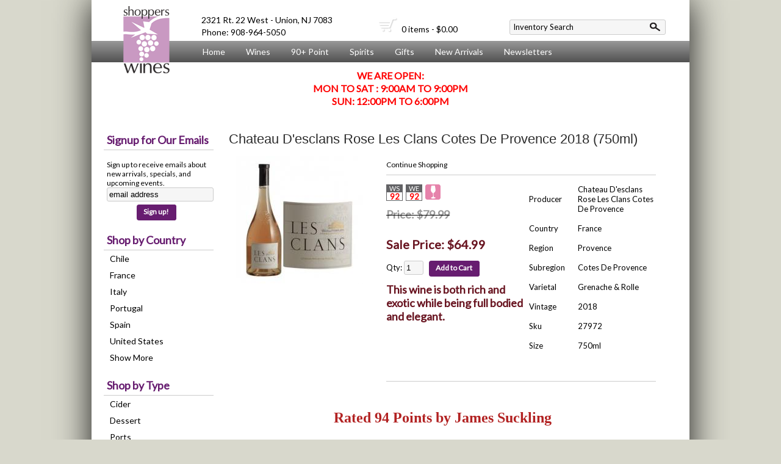

--- FILE ---
content_type: text/html; charset=ISO-8859-1
request_url: https://www.shopperswines.com/wines/Chateau-D-esclans-Rose-Les-Clans-Cotes-De-Provence-Chateau-D-esclans-Rose-Les-Clans-Cotes-De-Provence-2018-w46987308w
body_size: 16869
content:
<!doctype html>
<html lang="en">
<head>
<title>Chateau D'esclans Rose Les Clans Cotes De Provence 2018 - Shoppers Wines</title>
<link rel="preconnect" href="https://ajax.googleapis.com/" crossorigin>
<link rel="dns-prefetch" href="https://ajax.googleapis.com/">
<link rel="preconnect" href="https://www.googletagmanager.com/" crossorigin>
<link rel="dns-prefetch" href="https://www.googletagmanager.com/">
<link rel="preconnect" href="https://fonts.googleapis.com" crossorigin>
<link rel="dns-prefetch" href="https://fonts.googleapis.com">
<meta name="msvalidate.01" content="209B561DEAA2F962BEF96B65F926A647" />
	<meta name="geo.placename" content="2321 Rt. 22 West,Union,NJ"/>
	<meta name="geo.position" content="40.691104,-74.292413" />
	<meta name="geo.region" content="Union NJ,USA" />
	 	<link rel="canonical" href="/wines/Chateau-D-esclans-Rose-Les-Clans-Cotes-De-Provence-Chateau-D-esclans-Rose-Les-Clans-Cotes-De-Provence-2018-w46987308w" />
	        <meta name="msvalidate.01" content="F40ED45ADD516263E24848F00A6815B3" />
              
        <link rel="apple-touch-icon" href="/images/sites/shopperswines/apple-touch-icon.png" />
        <meta name="description" content="Rated 94 Points by James Suckling Loads of pretty coconut oil, crushed stones and cherry blossom. Dense and flavorful on the palate for a ros&eacute;, but..." />
<meta name="keywords" content="154chateau, d'esclans, rose, les, clans, cotes, de, provence, <span>(750ml)</span>,2018,Union, NJ" />
<link href="/images/sites/shopperswines/favicon.ico?v=6" rel="icon" />

<meta property="og:site_name" content="Shoppers Wines">
<meta property="og:type" content="product" />
<meta property="og:url" content="https://www.shopperswines.com/wines/Chateau-D-esclans-Rose-Les-Clans-Cotes-De-Provence-Chateau-D-esclans-Rose-Les-Clans-Cotes-De-Provence-2018-w46987308w" />
<meta property="og:title" content="Chateau D'esclans Rose Les Clans Cotes De Provence 2018 <span>(750ml)</span>">
<meta property="og:description" content="Rated 94 Points by James Suckling Loads of pretty coconut oil, crushed stones and cherry blossom. Dense and flavorful on the palate for a ros&eacute;, but..." />
	<meta property="og:image" content="https://www.shopperswines.com/images/sites/shopperswines/labels/chateau-d-esclans-rose-les-clans-cotes-de-provence-chateau-d-esclans-rose-les-clans-cotes-de-provence_1.jpg" />
		<meta property="og:price:amount" content="64.99">
	<meta property="og:price:currency" content="USD">
	<meta name="viewport" content="width=device-width, initial-scale=1.0"">

	<link rel="stylesheet" type="text/css" href="/skins/gentle/css/master.css?v=14">
	<!--[if lte IE 8]>
      <link rel="stylesheet" type="text/css" href="/skins/gentle/css/ie.css" />
<![endif]-->

	<script src="https://ajax.googleapis.com/ajax/libs/jquery/1.12.4/jquery.min.js"></script>
	   <link href="/skins/gentle/css/product-page.css"  rel="stylesheet" type="text/css" />
   <link href="/js/jquery/colorbox/colorbox.css"  rel="stylesheet" type="text/css" />
   <script src="/js/jquery/colorbox/jquery.colorbox-min.js"></script>
   
<script>
      function vrfCDrop() {
   	if (!confirm("Are you sure you want to delete your entire cart?") ) {
         	return false;
   	}
   	window.location.href="/cart.html?rmc=1";
   }

   function verify_zpo(frm) {
        var txt = "";
        if (frm.request.value == "") {
            txt = "Please enter the information for your request";
        }
        if (!echeck(frm.yem.value) ) {
            txt = "Please enter a valid email address";
            frm.yem.focus();
        }
        if (frm.yem.value == "") {
            txt = "Please enter your email address";
            frm.yem.focus();
        }
	        if (frm.flname.value == "") {
            txt = "Please enter your first and last name";
            frm.flname.focus();
        }
	        if (txt != "") {
           poerror.innerHTML = "<br><img src='/images/spacer.gif' height='5'><br><span class='rd12'><b>"+txt+"</b></span><br><img src='/images/spacer.gif' height='5'><br>";
           onlyShow(poerror);
           return false;
        }
        frm.submit();
   }

   function isInt(num) {
	if (num.match(/[^0-9]/) )
	   return false;
	return true;
   }
function echeck(str) {
   var at="@"
   var dot="."
   var lat=str.indexOf(at)
   var lstr=str.length
   var ldot=str.indexOf(dot)
   if (str.indexOf(at)==-1){
      return false
   }

   if (str.indexOf(at)==-1 || str.indexOf(at)==0 || str.indexOf(at)==lstr){
      return false
   }

   if (str.indexOf(dot)==-1 || str.indexOf(dot)==0 || str.indexOf(dot)==lstr){
      return false
   }

   if (str.indexOf(at,(lat+1))!=-1){
      return false
   }

   if (str.substring(lat-1,lat)==dot || str.substring(lat+1,lat+2)==dot){
      return false
   }

   if (str.indexOf(dot,(lat+2))==-1){
      return false
   }

   if (str.indexOf(" ")!=-1){
      return false
   }

   return true
}
</script>
<!--[if IE 7]>
<link rel="stylesheet" type="text/css" href="/skins/gentle/css/ie7.css" />
<![endif]-->
<!--[if lt IE 7]>
<link rel="stylesheet" type="text/css" href="/skins/gentle/css/ie6.css" />
<script type="text/javascript" src="/skins/gentle/js/DD_belatedPNG_0.0.8a-min.js"></script>
<script type="text/javascript">
DD_belatedPNG.fix('#logo img');
</script>
<![endif]-->
        <script type="text/javascript" src="/skins/gentle/js/jquery.cookie.js"></script>
	        	<script type="text/javascript" src="/skins/gentle/js/gentle-2.js?v=5"></script>
        	                <!-- <link href="/skins/gentle/css/jquery.thumbs.css"  rel="stylesheet" type="text/css" /> -->
                <script type="text/javascript" src="/skins/gentle/js/jquery.thumbs.js"></script>
                	<!-- Global site tag (gtag.js) - Google Analytics -->
	<script async src="https://www.googletagmanager.com/gtag/js?id=UA-63883556-1"></script>
	<script>
  	window.dataLayer = window.dataLayer || [];
  	function gtag(){dataLayer.push(arguments);}
  	gtag('js', new Date());

  	gtag('config', 'UA-63883556-1');
  		</script>
	<script>
	$(document).ready(function() {
		$(".thumb").thumbs();
	});

;(function($){
	$.fn.superfish = function(op){

		var sf = $.fn.superfish,
			c = sf.c,
			$arrow = $(['<span class="',c.arrowClass,'"> &#187;</span>'].join('')),
			over = function(){
				var $$ = $(this), menu = getMenu($$);
				clearTimeout(menu.sfTimer);
				$$.showSuperfishUl().siblings().hideSuperfishUl();
			},
			out = function(){
				var $$ = $(this), menu = getMenu($$), o = sf.op;
				clearTimeout(menu.sfTimer);
				menu.sfTimer=setTimeout(function(){
					o.retainPath=($.inArray($$[0],o.$path)>-1);
					$$.hideSuperfishUl();
					if (o.$path.length && $$.parents(['li.',o.hoverClass].join('')).length<1){over.call(o.$path);}
				},o.delay);	
			},
			getMenu = function($menu){
				var menu = $menu.parents(['ul.',c.menuClass,':first'].join(''))[0];
				sf.op = sf.o[menu.serial];
				return menu;
			},
			addArrow = function($a){ $a.addClass(c.anchorClass).append($arrow.clone()); };
			
		return this.each(function() {
			var s = this.serial = sf.o.length;
			var o = $.extend({},sf.defaults,op);
			o.$path = $('li.'+o.pathClass,this).slice(0,o.pathLevels).each(function(){
				$(this).addClass([o.hoverClass,c.bcClass].join(' '))
					.filter('li:has(ul)').removeClass(o.pathClass);
			});
			sf.o[s] = sf.op = o;
			
			$('li:has(ul)',this)[($.fn.hoverIntent && !o.disableHI) ? 'hoverIntent' : 'hover'](over,out).each(function() {
				if (o.autoArrows) addArrow( $('>a:first-child',this) );
			})
			.not('.'+c.bcClass)
				.hideSuperfishUl();
			
			var $a = $('a',this);
			$a.each(function(i){
				var $li = $a.eq(i).parents('li');
				$a.eq(i).focus(function(){over.call($li);}).blur(function(){out.call($li);});
			});
			o.onInit.call(this);
			
		}).each(function() {
			menuClasses = [c.menuClass];
			// if (sf.op.dropShadows  && !($.browser.msie && $.browser.version < 7)) menuClasses.push(c.shadowClass);
			$(this).addClass(menuClasses.join(' '));
		});
	};

	var sf = $.fn.superfish;
	sf.o = [];
	sf.op = {};
	sf.IE7fix = function(){
		var o = sf.op;
		// if ($.browser.msie && $.browser.version > 6 && o.dropShadows && o.animation.opacity!=undefined)
			// this.toggleClass(sf.c.shadowClass+'-off');
		};
	sf.c = {
		bcClass     : 'sf-breadcrumb',
		menuClass   : 'sf-js-enabled',
		anchorClass : 'sf-with-ul',
		arrowClass  : 'sf-sub-indicator',
		shadowClass : 'sf-shadow'
	};
	sf.defaults = {
		hoverClass	: 'sfHover',
		pathClass	: 'overideThisToUse',
		pathLevels	: 1,
		delay		: 100,
		animation	: {opacity:'show'},
		speed		: 'fast',
		autoArrows	: true,
		dropShadows : true,
		disableHI	: false,		// true disables hoverIntent detection
		onInit		: function(){}, // callback functions
		onBeforeShow: function(){},
		onShow		: function(){},
		onHide		: function(){}
	};
	$.fn.extend({
		hideSuperfishUl : function(){
			var o = sf.op,
				not = (o.retainPath===true) ? o.$path : '';
			o.retainPath = false;
			var $ul = $(['li.',o.hoverClass].join(''),this).add(this).not(not).removeClass(o.hoverClass)
					.find('>ul').hide().css('visibility','hidden');
			o.onHide.call($ul);
			return this;
		},
		showSuperfishUl : function(){
			var o = sf.op,
				sh = sf.c.shadowClass+'-off',
				$ul = this.addClass(o.hoverClass)
					.find('>ul:hidden').css('visibility','visible');
			sf.IE7fix.call($ul);
			o.onBeforeShow.call($ul);
			$ul.animate(o.animation,o.speed,function(){ sf.IE7fix.call($ul); o.onShow.call($ul); });
			return this;
		}
	});

})(jQuery);
jQuery(function(){
	jQuery('ul.sf-menu').superfish();
});
</script>
<link rel="stylesheet" type="text/css" href="/css/sites/shopperswines/style.css?v=1" media="screen" /><link href='//fonts.googleapis.com/css?family=Lato' rel='stylesheet' type='text/css'>
			<script src="https://kit.fontawesome.com/63a3c6e7c0.js" crossorigin="anonymous"></script>
        		<script id="mcjs">!function(c,h,i,m,p){m=c.createElement(h),p=c.getElementsByTagName(h)[0],m.async=1,m.src=i,p.parentNode.insertBefore(m,p)}(document,"script","https://chimpstatic.com/mcjs-connected/js/users/73b1df3c9c8b13111a1d7a994/fe8d4a8fe1bb4232db19e351c.js");</script>
	</head>

   <body>
   <div id="container" class="container_12 containermain">                <div id="logo"><a href="/"><img title="Shoppers Wines" alt="Shoppers Wines" src="/images/sites/shopperswines/logo.png"></a></div>
		        <div id="search" >
        	<div class="search">
        	<form style="display: inline" id="sfrm" action="/websearch_results.html" method="get">
        	<input type="text" maxlength="100" value=" Inventory Search" id="searchBox" name="kw" onblur="if(this.value == '') { this.value = ' Inventory Search'; }" onfocus="if(this.value == ' Inventory Search') { this.value = ''; }" class="bar"  required/>
        	<div class="button-search" onclick="if ($('#searchBox').val() == ' Inventory Search') { return false; } $('#sfrm').submit(); return false;"></div>
        	</form>
        	</div>
        </div>
	        <div class="navigation">
			                <div class="sf-contener">
                                        <ul id="topnav" class="sf-menu">
                                                        <li class='nav_first'><a href="/">Home</a>
                                                                        </li>
                                                                <li class='winemn'><a alt="Wines" title="Wines" href="/wines/">Wines</a>
                                   <ul  class="ulul">
           <li><a href="#">By Country</a>
        <ul class="ulul">
       		                       	<li><a href="/wines/All/Argentina">Argentina</a></li>
                       	                       	<li><a href="/wines/All/Australia">Australia</a></li>
                       	                       	<li><a href="/wines/All/Chile">Chile</a></li>
                       	                       	<li><a href="/wines/All/France">France</a></li>
                       	                       	<li><a href="/wines/All/Germany">Germany</a></li>
                       	                       	<li><a href="/wines/All/Israel">Israel</a></li>
                       	                       	<li><a href="/wines/All/Italy">Italy</a></li>
                       	                       	<li><a href="/wines/All/Portugal">Portugal</a></li>
                       	                       	<li><a href="/wines/All/Spain">Spain</a></li>
                       	                       	<li><a href="/wines/All/United-States">United States</a></li>
                       	                       			<li><a href="/wines/?m=country">Show more</a></li>
                       			               </ul>
               </li>
                       <li><a href="#">By Type</a>
        <ul class="ulul">
       		                       	<li><a href="/wines/?item_type=cider">Cider</a></li>
                       	                       	<li><a href="/wines/?item_type=dessert">Dessert</a></li>
                       	                       	<li><a href="/wines/?item_type=wother">Other Wine</a></li>
                       	                       	<li><a href="/wines/?item_type=port">Port</a></li>
                       	                       	<li><a href="/wines/?item_type=red">Red</a></li>
                       	                       	<li><a href="/wines/?item_type=rose">Rose</a></li>
                       	                       	<li><a href="/wines/?item_type=sake">Sake</a></li>
                       	                       	<li><a href="/wines/?item_type=sherry">Sherry</a></li>
                       	                       	<li><a href="/wines/?item_type=sparkling">Sparkling</a></li>
                       	                       	<li><a href="/wines/?item_type=white">White</a></li>
                       	               </ul>
               </li>
                       <li><a href="#">By Varietal</a>
        <ul class="ulul">
       		                       	<li><a href="/wines/Cabernet-Sauvignon">Cabernet Sauvignon</a></li>
                       	                       	<li><a href="/wines/Chardonnay">Chardonnay</a></li>
                       	                       	<li><a href="/wines/Merlot">Merlot</a></li>
                       	                       	<li><a href="/wines/Moscato">Moscato</a></li>
                       	                       	<li><a href="/wines/Pinot-Grigio">Pinot Grigio</a></li>
                       	                       	<li><a href="/wines/Pinot-Noir">Pinot Noir</a></li>
                       	                       	<li><a href="/wines/Red">Red</a></li>
                       	                       	<li><a href="/wines/Red-Blend">Red Blend</a></li>
                       	                       	<li><a href="/wines/Riesling">Riesling</a></li>
                       	                       	<li><a href="/wines/Sauvignon-Blanc">Sauvignon Blanc</a></li>
                       	                       			<li><a href="/wines/?m=varietal">Show more</a></li>
                       			               </ul>
               </li>
                       <li><a href="#">By Winery</a>
        <ul class="ulul">
       		                       	<li><a href="/brands/19-Crimes">19 Crimes</a></li>
                       	                       	<li><a href="/brands/Baron-Herzog">Baron Herzog</a></li>
                       	                       	<li><a href="/brands/Beringer">Beringer</a></li>
                       	                       	<li><a href="/brands/Bogle">Bogle</a></li>
                       	                       	<li><a href="/brands/Bolla">Bolla</a></li>
                       	                       	<li><a href="/brands/Cavit">Cavit</a></li>
                       	                       	<li><a href="/brands/Chateau-Ste.-Michelle">Chateau Ste. Michelle</a></li>
                       	                       	<li><a href="/brands/Robert-Mondavi">Robert Mondavi</a></li>
                       	                       	<li><a href="/brands/Tomasello">Tomasello</a></li>
                       	                       	<li><a href="/brands/Villa-Jolanda">Villa Jolanda</a></li>
                       	                       			<li><a href="/wines/?m=winery">Show more</a></li>
                       			               </ul>
               </li>
                       <li><a href="#">By Year</a>
        <ul class="ulul">
       		                       	<li><a href="/wines/All/All/2014">2014</a></li>
                       	                       	<li><a href="/wines/All/All/2015">2015</a></li>
                       	                       	<li><a href="/wines/All/All/2016">2016</a></li>
                       	                       	<li><a href="/wines/All/All/2017">2017</a></li>
                       	                       	<li><a href="/wines/All/All/2018">2018</a></li>
                       	                       	<li><a href="/wines/All/All/2019">2019</a></li>
                       	                       	<li><a href="/wines/All/All/2020">2020</a></li>
                       	                       	<li><a href="/wines/All/All/2021">2021</a></li>
                       	                       	<li><a href="/wines/All/All/2022">2022</a></li>
                       	                       	<li><a href="/wines/All/All/2023">2023</a></li>
                       	                       			<li><a href="/wines/?m=year">Show more</a></li>
                       			               </ul>
               </li>
                       <li><a href="#">By Region</a>
        <ul class="ulul">
       		                       	<li><a href="/wines/All/All/All/Bordeaux">Bordeaux</a></li>
                       	                       	<li><a href="/wines/All/All/All/California">California</a></li>
                       	                       	<li><a href="/wines/All/All/All/Douro">Douro</a></li>
                       	                       	<li><a href="/wines/All/All/All/Mendoza">Mendoza</a></li>
                       	                       	<li><a href="/wines/All/All/All/New-York">New York</a></li>
                       	                       	<li><a href="/wines/All/All/All/Piedmont">Piedmont</a></li>
                       	                       	<li><a href="/wines/All/All/All/Rioja">Rioja</a></li>
                       	                       	<li><a href="/wines/All/All/All/Tuscany">Tuscany</a></li>
                       	                       	<li><a href="/wines/All/All/All/Veneto">Veneto</a></li>
                       	                       	<li><a href="/wines/All/All/All/Washington">Washington</a></li>
                       	                       			<li><a href="/wines/?m=region">Show more</a></li>
                       			               </ul>
               </li>
                  	<li><a href="#">By  Bottle Size</a>
   	<ul class="ulul">
   		<li><a href="/websearch_results.html?item_type=wine&size=375">Half Bottles</a></li>
   		<li><a href="/websearch_results.html?item_type=wine&size=1500">Magnums</a></li>
   		<li><a href="/websearch_results.html?item_type=wine&sztxt=lformat">Large Format</a></li>
   	</ul>
   	</li>
	   </ul>
                                   </li>
                                                                <li class='mli1'><a alt="90+ Point" title="90+ Point" href="/90-point-wines/">90+ Point</a>
                                                                </li>
                                                                <li class="sptmb "><a alt="Spirits" title="Spirits" href="/spirits/">Spirits</a>
                                   <ul  class='ulul'>
   	                <li><a href="#">By Country</a>
                <ul class='ulul'>
                                        <li><a href="/spirits/All/Canada">Canada</a></li>
                                                <li><a href="/spirits/All/England">England</a></li>
                                                <li><a href="/spirits/All/France">France</a></li>
                                                <li><a href="/spirits/All/Ireland">Ireland</a></li>
                                                <li><a href="/spirits/All/Italy">Italy</a></li>
                                                <li><a href="/spirits/All/Mexico">Mexico</a></li>
                                                <li><a href="/spirits/All/Poland">Poland</a></li>
                                                <li><a href="/spirits/All/Puerto-Rico">Puerto Rico</a></li>
                                                <li><a href="/spirits/All/Scotland">Scotland</a></li>
                                                <li><a href="/spirits/All/United-States">United States</a></li>
                                                        	<li><a href="/spirits/?m=country">Show more</a></li>
                                	                </ul>
                </li>
                                <li><a href="#">By Liquor</a>
                <ul class='ulul'>
                                        <li><a href="/spirits/Bourbon">Bourbon</a></li>
                                                <li><a href="/spirits/Brandy">Brandy</a></li>
                                                <li><a href="/spirits/Cognac">Cognac</a></li>
                                                <li><a href="/spirits/Cordials-and-Liqueurs">Cordials & Liqueurs</a></li>
                                                <li><a href="/spirits/Gin">Gin</a></li>
                                                <li><a href="/spirits/Rum">Rum</a></li>
                                                <li><a href="/spirits/Scotch-Whisky">Scotch Whisky</a></li>
                                                <li><a href="/spirits/Single-Malt-Scotch">Single Malt Scotch</a></li>
                                                <li><a href="/spirits/Tequila">Tequila</a></li>
                                                <li><a href="/spirits/Vodka">Vodka</a></li>
                                                        	<li><a href="/spirits/?m=varietal">Show more</a></li>
                                	                </ul>
                </li>
                                <li><a href="#">By Producer</a>
                <ul class='ulul'>
                                        <li><a href="/brands/Bacardi">Bacardi</a></li>
                                                <li><a href="/brands/Dekuyper">Dekuyper</a></li>
                                                <li><a href="/brands/E-and-J">E&J</a></li>
                                                <li><a href="/brands/Jim-Beam">Jim Beam</a></li>
                                                <li><a href="/brands/Johnnie-Walker">Johnnie Walker</a></li>
                                                <li><a href="/brands/Jose-Cuervo">Jose Cuervo</a></li>
                                                <li><a href="/brands/New-Amsterdam">New Amsterdam</a></li>
                                                <li><a href="/brands/Remy-Martin">Remy Martin</a></li>
                                                <li><a href="/brands/Smirnoff">Smirnoff</a></li>
                                                <li><a href="/brands/Tequila-Reserva-1800">Tequila Reserva 1800</a></li>
                                                        	<li><a href="/spirits/?m=winery">Show more</a></li>
                                	                </ul>
                </li>
                        </ul>
                                   </li>
                                                                <li>
                                                                        <a href="/gifts/">Gifts</a>
                                                                                <ul class="ulul">
                                                                                </ul>
                                                                        </li>
                                                                <li class='mli2'><a alt="New Arrivals" title="New Arrivals" href="/new-arrivals/">New Arrivals</a></li>
                                                                        <li><a  href="/newsletters/">Newsletters</a></li>
                                                                <li id="abtus" class=""><a alt="About Us" title="About Us" href="/about-us.html">About Us</a>
		        		<ul class="ulul aboutusul">
                                                                        <li><a href="/contact-us.html">Contact Us</a></li>
                                                                                <li><a href="/faq.html">F.A.Q.'s</a></li>
                                                                                <li><a href="/shipping-policy.html">Shipping Policy</a></li>
                                                                    </ul>
				</li>
	                    </ul>
		</div>
		                	<div class="clear"></div>
			   	<div id="header-bottom" class="grid_12">
   	  	<div id="shric" style="float: left">
			</div>
	<div id="cthvtxt">        <div id="adrtp" style="text-align: left; width: 250px; position: relative; top: -135px; font-size: 14px; left: 180px;">
		<div>2321 Rt. 22 West - Union, NJ 7083</div>
		<div>Phone: 908-964-5050</div>
	</div>
	</div>  		<div id="cart">
    		    <div style="" class="heading">
			&nbsp;<a id="shopping_cart_icon" href="#"></a>
      			<h4> </h4>
      			<a href="/cart.html"><span id="cart_total">&nbsp;0 items - $0.00</span></a>
		    </div>
		        		    	<div id="cart_items" class="content">Your cart is empty</div>
			  		</div>
			</div>
		<div id="allpgmsg"><p style="text-align: center;"><span style="color:#FF0000;"><span style="font-size:16px;"><strong>WE ARE OPEN:</strong></span></span><br />
<span style="color:#FF0000;"><span style="font-size:16px;"><strong>MON TO SAT : 9:00AM TO 9:00PM</strong></span></span><br />
<span style="color:#FF0000;"><span style="font-size:16px;"><strong>SUN: 12:00PM&nbsp;TO 6:00PM</strong></span></span></p>

<p style="text-align: center;">&nbsp;</p></div>
	<div class="grid_12" id="mcsec">
		<div id="notification" class="hide_on_fluid"></div>
      
        		<div id="column-left">
			                <div class="box">
		        	<form id="news_form_ex" style="display:inline" action="#" onsubmit="return false;">
                <div class="box-category boxtop"  id="emailsrv">
                <ul>
                       <li><a href="#" class="active">Signup for Our Emails</a>
			<li>
                	<div id="emwrap">
                        <div class="lnav_opt_opt">Sign up to receive emails about new arrivals, specials, and upcoming events.</div>
                        <div id="emerror" style="padding-left: 5px; padding-top: 5px; color: #CC0000; display:none">
                                Please enter a valid email
                        </div>
                        <div class="lnav_opt_opt" style="padding-bottom: 5px;">
                        <table width="100%" id="emtxtwr" border="0" cellspacing="0" cellpadding="0">
			<!--
                        <tr>
                                <td width="33" align="left"><input value="your name" onFocus="if(this.value == 'your name'){this.value='';}" onblur="if (this.value==''){this.value='your name';}" style="width: 100%" type="text" name="nm" class="emsi"></td>
                        </tr>
			-->
			                        	<tr>
                                <td align="left"><input style="width: 100%" id="myemail" value="email address" type="text" name="em" onFocus="if(this.value=='email address'){this.value='';}" onblur="if (this.value==''){this.value='email address';}" onKeyUp="$('neaem').hide(); return false;" class='emsi'></td>
                        	</tr>
							</table>
                        </div>
                        
                        <div class="jred" style="padding-bottom: 5px; width: 100%; text-align: center">
                                                                        <a href="#" class="button" onclick="if(!echeck($('#myemail').val())){ $('#emerror').show(); return false;}; var extra = $('#news_form_ex').serialize(); $.ajax({ type: 'POST', url: '/add-news-email-ajax.html', data: 'txtonly=1&jquery=1&'+extra+'&em='+$('#myemail').val(), success: function(msg){ $('#emwrap').html(msg);   } }); return false;"><span>Sign up!</span></a>
                                                                </div>
                </div>
		</li>
                </ul>
		</div>
	   </form>
           <div class="clear nh9"></div>
                   <div class="box-content">
        	<div class="box-category boxtop">
		                <ul>
   	                       	<li class='lnavtopli countrywrap'>
			<a href="#"  class="active">Shop by Country</a>
		        <ul id='country_short'>
			                        	<li><a href="/websearch_results.html?item_type=wine&country=Chile">Chile</a></li>
				                        	<li><a href="/websearch_results.html?item_type=wine&country=France">France</a></li>
				                        	<li><a href="/websearch_results.html?item_type=wine&country=Italy">Italy</a></li>
				                        	<li><a href="/websearch_results.html?item_type=wine&country=Portugal">Portugal</a></li>
				                        	<li><a href="/websearch_results.html?item_type=wine&country=Spain">Spain</a></li>
				                        	<li><a href="/websearch_results.html?item_type=wine&country=United+States">United States</a></li>
				                        	<li><a class='lnav_link'  href="#" onclick="$('#country_long').slideDown(); $('#country_short').slideUp();  return false;">Show More</a></li>
				</ul>
								<ul style="display:none;" id="country_long">
                        	                                	<li><a href="/websearch_results.html?item_type=wine&country=Argentina" class="subexpandable">Argentina</a></li>
                                	                                	<li><a href="/websearch_results.html?item_type=wine&country=Australia" class="subexpandable">Australia</a></li>
                                	                                	<li><a href="/websearch_results.html?item_type=wine&country=Bosnia-Herzegovina" class="subexpandable">Bosnia-Herzegovina</a></li>
                                	                                	<li><a href="/websearch_results.html?item_type=wine&country=Canada" class="subexpandable">Canada</a></li>
                                	                                	<li><a href="/websearch_results.html?item_type=wine&country=Chile" class="subexpandable">Chile</a></li>
                                	                                	<li><a href="/websearch_results.html?item_type=wine&country=Croatia" class="subexpandable">Croatia</a></li>
                                	                                	<li><a href="/websearch_results.html?item_type=wine&country=France" class="subexpandable">France</a></li>
                                	                                	<li><a href="/websearch_results.html?item_type=wine&country=Germany" class="subexpandable">Germany</a></li>
                                	                                	<li><a href="/websearch_results.html?item_type=wine&country=Greece" class="subexpandable">Greece</a></li>
                                	                                	<li><a href="/websearch_results.html?item_type=wine&country=Hungary" class="subexpandable">Hungary</a></li>
                                	                                	<li><a href="/websearch_results.html?item_type=wine&country=Israel" class="subexpandable">Israel</a></li>
                                	                                	<li><a href="/websearch_results.html?item_type=wine&country=Italy" class="subexpandable">Italy</a></li>
                                	                                	<li><a href="/websearch_results.html?item_type=wine&country=Jamaica" class="subexpandable">Jamaica</a></li>
                                	                                	<li><a href="/websearch_results.html?item_type=wine&country=Japan" class="subexpandable">Japan</a></li>
                                	                                	<li><a href="/websearch_results.html?item_type=wine&country=Lebanon" class="subexpandable">Lebanon</a></li>
                                	                                	<li><a href="/websearch_results.html?item_type=wine&country=Moldova" class="subexpandable">Moldova</a></li>
                                	                                	<li><a href="/websearch_results.html?item_type=wine&country=New+Zealand" class="subexpandable">New Zealand</a></li>
                                	                                	<li><a href="/websearch_results.html?item_type=wine&country=Peru" class="subexpandable">Peru</a></li>
                                	                                	<li><a href="/websearch_results.html?item_type=wine&country=Portugal" class="subexpandable">Portugal</a></li>
                                	                                	<li><a href="/websearch_results.html?item_type=wine&country=Sicily" class="subexpandable">Sicily</a></li>
                                	                                	<li><a href="/websearch_results.html?item_type=wine&country=South+Africa" class="subexpandable">South Africa</a></li>
                                	                                	<li><a href="/websearch_results.html?item_type=wine&country=Spain" class="subexpandable">Spain</a></li>
                                	                                	<li><a href="/websearch_results.html?item_type=wine&country=United+Kingdom" class="subexpandable">United Kingdom</a></li>
                                	                                	<li><a href="/websearch_results.html?item_type=wine&country=United+State" class="subexpandable">United State</a></li>
                                	                                	<li><a href="/websearch_results.html?item_type=wine&country=United+Stated" class="subexpandable">United Stated</a></li>
                                	                                	<li><a href="/websearch_results.html?item_type=wine&country=United+States" class="subexpandable">United States</a></li>
                                	                                	<li><a href="/websearch_results.html?item_type=wine&country=Unites+States" class="subexpandable">Unites States</a></li>
                                	                                	<li><a href="/websearch_results.html?item_type=wine&country=Uruguay" class="subexpandable">Uruguay</a></li>
                                					<li class="lnav_opt_opt">
                        	<a class='lnav_link'  href="#" onclick="$('#country_long').slideUp(); $('#country_short').slideDown();  return false;">Show Less</a>
                		</li>
				                	</ul>
                	</li>
			                    	<li class='lnavtopli desc2wrap'>
			<a href="#"  class="active">Shop by Type</a>
		        <ul id='desc2_short'>
			                        	<li><a href="/websearch_results.html?item_type=cider">Cider</a></li>
				                        	<li><a href="/websearch_results.html?item_type=dessert">Dessert</a></li>
				                        	<li><a href="/websearch_results.html?item_type=port">Ports</a></li>
				                        	<li><a href="/websearch_results.html?item_type=red">Reds</a></li>
				                        	<li><a href="/websearch_results.html?item_type=rose">Rose</a></li>
				                        	<li><a href="/sake/">Sake</a></li>
				                        	<li><a href="/websearch_results.html?item_type=sherry">Sherries</a></li>
				                        	<li><a href="/websearch_results.html?item_type=sparkling">Sparkling</a></li>
				                        	<li><a href="/websearch_results.html?item_type=white">Whites</a></li>
				                        	<li><a href="/websearch_results.html?item_type=wother">Other Wine</a></li>
				                	</ul>
                	</li>
			                    	<li class='lnavtopli sizewrap'>
			<a href="#"  class="active">Shop by Size</a>
		        <ul id='size_short'>
			                        	<li><a href="/wines/?item_type=wine&size=375">375ml</a></li>
				                        	<li><a href="/wines/?item_type=wine&size=500">500ml</a></li>
				                        	<li><a href="/wines/?item_type=wine&size=720">720ml</a></li>
				                        	<li><a href="/wines/?item_type=wine&size=750">750ml</a></li>
				                        	<li><a href="/wines/?item_type=wine&size=1000">1L</a></li>
				                        	<li><a href="/wines/?item_type=wine&size=1500">1.5L</a></li>
				                        	<li><a href="/wines/?item_type=wine&size=9456">Each</a></li>
				                	</ul>
                	</li>
			                    	<li class='lnavtopli varietalwrap'>
			<a href="#"  class="active">Shop by Varietal</a>
		        <ul id='varietal_short'>
			                        	<li><a href="/websearch_results.html?item_type=wine&varietal=Cabernet+Sauvignon">Cabernet Sauvignon</a></li>
				                        	<li><a href="/websearch_results.html?item_type=wine&varietal=Chardonnay">Chardonnay</a></li>
				                        	<li><a href="/websearch_results.html?item_type=wine&varietal=Merlot">Merlot</a></li>
				                        	<li><a href="/websearch_results.html?item_type=wine&varietal=Pinot+Noir">Pinot Noir</a></li>
				                        	<li><a href="/websearch_results.html?item_type=wine&varietal=Red+Blend">Red Blend</a></li>
				                        	<li><a href="/websearch_results.html?item_type=wine&varietal=Sauvignon+Blanc">Sauvignon Blanc</a></li>
				                        	<li><a class='lnav_link'  href="#" onclick="$('#varietal_long').slideDown(); $('#varietal_short').slideUp();  return false;">Show More</a></li>
				</ul>
								<ul style="display:none;" id="varietal_long">
                        	                                	<li><a href="/websearch_results.html?item_type=wine&varietal=100%25+Cabernet+Sauvignon" class="subexpandable">100% Cabernet Sauvignon</a></li>
                                	                                	<li><a href="/websearch_results.html?item_type=wine&varietal=100%25+Chardonnay" class="subexpandable">100% Chardonnay</a></li>
                                	                                	<li><a href="/websearch_results.html?item_type=wine&varietal=100%25+Malbec" class="subexpandable">100% Malbec</a></li>
                                	                                	<li><a href="/websearch_results.html?item_type=wine&varietal=100%25+Pinot+Noir" class="subexpandable">100% Pinot Noir</a></li>
                                	                                	<li><a href="/websearch_results.html?item_type=wine&varietal=100%25+Sangiovese" class="subexpandable">100% Sangiovese</a></li>
                                	                                	<li><a href="/websearch_results.html?item_type=wine&varietal=100%25+Sauvignon+Blanc" class="subexpandable">100% Sauvignon Blanc</a></li>
                                	                                	<li><a href="/websearch_results.html?item_type=wine&varietal=Bordeaux+Blend" class="subexpandable">Bordeaux Blend</a></li>
                                	                                	<li><a href="/websearch_results.html?item_type=wine&varietal=Brut" class="subexpandable">Brut</a></li>
                                	                                	<li><a href="/websearch_results.html?item_type=wine&varietal=Cabernet+Franc" class="subexpandable">Cabernet Franc</a></li>
                                	                                	<li><a href="/websearch_results.html?item_type=wine&varietal=Cabernet+Sauvignon" class="subexpandable">Cabernet Sauvignon</a></li>
                                	                                	<li><a href="/websearch_results.html?item_type=wine&varietal=Champagne" class="subexpandable">Champagne</a></li>
                                	                                	<li><a href="/websearch_results.html?item_type=wine&varietal=Chardonnay" class="subexpandable">Chardonnay</a></li>
                                	                                	<li><a href="/websearch_results.html?item_type=wine&varietal=Chenin+Blanc" class="subexpandable">Chenin Blanc</a></li>
                                	                                	<li><a href="/websearch_results.html?item_type=wine&varietal=Corvina" class="subexpandable">Corvina</a></li>
                                	                                	<li><a href="/websearch_results.html?item_type=wine&varietal=Dessert" class="subexpandable">Dessert</a></li>
                                	                                	<li><a href="/websearch_results.html?item_type=wine&varietal=Grenache" class="subexpandable">Grenache</a></li>
                                	                                	<li><a href="/websearch_results.html?item_type=wine&varietal=Malbec" class="subexpandable">Malbec</a></li>
                                	                                	<li><a href="/websearch_results.html?item_type=wine&varietal=Merlot" class="subexpandable">Merlot</a></li>
                                	                                	<li><a href="/websearch_results.html?item_type=wine&varietal=Montepulciano" class="subexpandable">Montepulciano</a></li>
                                	                                	<li><a href="/websearch_results.html?item_type=wine&varietal=Moscato" class="subexpandable">Moscato</a></li>
                                	                                	<li><a href="/websearch_results.html?item_type=wine&varietal=Petite+Sirah" class="subexpandable">Petite Sirah</a></li>
                                	                                	<li><a href="/websearch_results.html?item_type=wine&varietal=Pinot+Grigio" class="subexpandable">Pinot Grigio</a></li>
                                	                                	<li><a href="/websearch_results.html?item_type=wine&varietal=Pinot+Noir" class="subexpandable">Pinot Noir</a></li>
                                	                                	<li><a href="/websearch_results.html?item_type=wine&varietal=Port" class="subexpandable">Port</a></li>
                                	                                	<li><a href="/websearch_results.html?item_type=wine&varietal=Port+Blend" class="subexpandable">Port Blend</a></li>
                                	                                	<li><a href="/websearch_results.html?item_type=wine&varietal=Proprietary+Blend" class="subexpandable">Proprietary Blend</a></li>
                                	                                	<li><a href="/websearch_results.html?item_type=wine&varietal=Proprietary+Red+Blend" class="subexpandable">Proprietary Red Blend</a></li>
                                	                                	<li><a href="/websearch_results.html?item_type=wine&varietal=Prosecco" class="subexpandable">Prosecco</a></li>
                                	                                	<li><a href="/websearch_results.html?item_type=wine&varietal=Red" class="subexpandable">Red</a></li>
                                	                                	<li><a href="/websearch_results.html?item_type=wine&varietal=Red+Blend" class="subexpandable">Red Blend</a></li>
                                	                                	<li><a href="/websearch_results.html?item_type=wine&varietal=Red+Wine" class="subexpandable">Red Wine</a></li>
                                	                                	<li><a href="/websearch_results.html?item_type=wine&varietal=Riesling" class="subexpandable">Riesling</a></li>
                                	                                	<li><a href="/websearch_results.html?item_type=wine&varietal=Rose" class="subexpandable">Rose</a></li>
                                	                                	<li><a href="/websearch_results.html?item_type=wine&varietal=Sangiovese" class="subexpandable">Sangiovese</a></li>
                                	                                	<li><a href="/websearch_results.html?item_type=wine&varietal=Sangiovese+Grosso" class="subexpandable">Sangiovese Grosso</a></li>
                                	                                	<li><a href="/websearch_results.html?item_type=wine&varietal=Sangria" class="subexpandable">Sangria</a></li>
                                	                                	<li><a href="/websearch_results.html?item_type=wine&varietal=Sauvignon+Blanc" class="subexpandable">Sauvignon Blanc</a></li>
                                	                                	<li><a href="/websearch_results.html?item_type=wine&varietal=Semi-Sparkling+Varieties" class="subexpandable">Semi-Sparkling Varieties</a></li>
                                	                                	<li><a href="/websearch_results.html?item_type=wine&varietal=Semi-Sweet" class="subexpandable">Semi-Sweet</a></li>
                                	                                	<li><a href="/websearch_results.html?item_type=wine&varietal=Sherry" class="subexpandable">Sherry</a></li>
                                	                                	<li><a href="/websearch_results.html?item_type=wine&varietal=Shiraz" class="subexpandable">Shiraz</a></li>
                                	                                	<li><a href="/websearch_results.html?item_type=wine&varietal=Sparkling" class="subexpandable">Sparkling</a></li>
                                	                                	<li><a href="/websearch_results.html?item_type=wine&varietal=Syrah" class="subexpandable">Syrah</a></li>
                                	                                	<li><a href="/websearch_results.html?item_type=wine&varietal=Tempranillo" class="subexpandable">Tempranillo</a></li>
                                	                                	<li><a href="/websearch_results.html?item_type=wine&varietal=Tinta+Roriz" class="subexpandable">Tinta Roriz</a></li>
                                	                                	<li><a href="/websearch_results.html?item_type=wine&varietal=Touriga+Franca" class="subexpandable">Touriga Franca</a></li>
                                	                                	<li><a href="/websearch_results.html?item_type=wine&varietal=Touriga+Nacional" class="subexpandable">Touriga Nacional</a></li>
                                	                                	<li><a href="/websearch_results.html?item_type=wine&varietal=White" class="subexpandable">White</a></li>
                                	                                	<li><a href="/websearch_results.html?item_type=wine&varietal=White+Blend" class="subexpandable">White Blend</a></li>
                                	                                	<li><a href="/websearch_results.html?item_type=wine&varietal=Zinfandel" class="subexpandable">Zinfandel</a></li>
                                					<li class="lnav_opt_opt">
                        	<a class='lnav_link'  href="#" onclick="$('#varietal_long').slideUp(); $('#varietal_short').slideDown();  return false;">Show Less</a>
                		</li>
				                	</ul>
                	</li>
			                    	<li class='lnavtopli winerywrap'>
			<a href="#"  class="active">Shop by Winery</a>
		        <ul id='winery_short'>
			                        	<li><a href="/brands/Baron-Herzog">Baron Herzog</a></li>
				                        	<li><a href="/brands/Beringer">Beringer</a></li>
				                        	<li><a href="/brands/Bogle">Bogle</a></li>
				                        	<li><a href="/brands/Bolla">Bolla</a></li>
				                        	<li><a href="/brands/Cavit">Cavit</a></li>
				                        	<li><a href="/brands/Tomasello">Tomasello</a></li>
				                        	<li><a class='lnav_link'  href="#" onclick="$('#winery_long').slideDown(); $('#winery_short').slideUp();  return false;">Show More</a></li>
				</ul>
								<ul style="display:none;" id="winery_long">
                        	                                	<li><a href="/brands/19-Crimes" class="subexpandable">19 Crimes</a></li>
                                	                                	<li><a href="/brands/Alamos" class="subexpandable">Alamos</a></li>
                                	                                	<li><a href="/brands/Andresen" class="subexpandable">Andresen</a></li>
                                	                                	<li><a href="/brands/Apothic" class="subexpandable">Apothic</a></li>
                                	                                	<li><a href="/brands/Barkan-Vineyards-Classic" class="subexpandable">Barkan Vineyards Classic</a></li>
                                	                                	<li><a href="/brands/Baron-Herzog" class="subexpandable">Baron Herzog</a></li>
                                	                                	<li><a href="/brands/Bartenura" class="subexpandable">Bartenura</a></li>
                                	                                	<li><a href="/brands/Beringer" class="subexpandable">Beringer</a></li>
                                	                                	<li><a href="/brands/Bogle" class="subexpandable">Bogle</a></li>
                                	                                	<li><a href="/brands/Bolla" class="subexpandable">Bolla</a></li>
                                	                                	<li><a href="/brands/Candoni" class="subexpandable">Candoni</a></li>
                                	                                	<li><a href="/brands/Castello-Del-Poggio" class="subexpandable">Castello Del Poggio</a></li>
                                	                                	<li><a href="/brands/Cavit" class="subexpandable">Cavit</a></li>
                                	                                	<li><a href="/brands/Chateau-Ste-Michelle" class="subexpandable">Chateau Ste. Michelle</a></li>
                                	                                	<li><a href="/brands/Columbia-Crest" class="subexpandable">Columbia Crest</a></li>
                                	                                	<li><a href="/brands/Concha-y-Toro" class="subexpandable">Concha y Toro</a></li>
                                	                                	<li><a href="/brands/Cupcake-Vineyards" class="subexpandable">Cupcake Vineyards</a></li>
                                	                                	<li><a href="/brands/Dark-Horse" class="subexpandable">Dark Horse</a></li>
                                	                                	<li><a href="/brands/Decoy" class="subexpandable">Decoy</a></li>
                                	                                	<li><a href="/brands/Dry-Creek-Vineyards" class="subexpandable">Dry Creek Vineyards</a></li>
                                	                                	<li><a href="/brands/Esporao" class="subexpandable">Esporao</a></li>
                                	                                	<li><a href="/brands/Fairbanks" class="subexpandable">Fairbanks</a></li>
                                	                                	<li><a href="/brands/Fonseca" class="subexpandable">Fonseca</a></li>
                                	                                	<li><a href="/brands/Francis-Coppola" class="subexpandable">Francis Coppola</a></li>
                                	                                	<li><a href="/brands/Freixenet" class="subexpandable">Freixenet</a></li>
                                	                                	<li><a href="/brands/Joseph-Carr" class="subexpandable">Joseph Carr</a></li>
                                	                                	<li><a href="/brands/Kedem" class="subexpandable">Kedem</a></li>
                                	                                	<li><a href="/brands/Kendall-Jackson" class="subexpandable">Kendall-Jackson</a></li>
                                	                                	<li><a href="/brands/Korbel" class="subexpandable">Korbel</a></li>
                                	                                	<li><a href="/brands/Louis-Jadot" class="subexpandable">Louis Jadot</a></li>
                                	                                	<li><a href="/brands/Manischewitz" class="subexpandable">Manischewitz</a></li>
                                	                                	<li><a href="/brands/Masciarelli" class="subexpandable">Masciarelli</a></li>
                                	                                	<li><a href="/brands/Mollydooker" class="subexpandable">Mollydooker</a></li>
                                	                                	<li><a href="/brands/Moet-and-Chandon" class="subexpandable">Moët & Chandon</a></li>
                                	                                	<li><a href="/brands/Nando" class="subexpandable">Nando</a></li>
                                	                                	<li><a href="/brands/Ninety-Cellars" class="subexpandable">Ninety + Cellars</a></li>
                                	                                	<li><a href="/brands/Orin-Swift" class="subexpandable">Orin Swift</a></li>
                                	                                	<li><a href="/brands/Robert-Mondavi" class="subexpandable">Robert Mondavi</a></li>
                                	                                	<li><a href="/brands/Ruffino" class="subexpandable">Ruffino</a></li>
                                	                                	<li><a href="/brands/Segura-Viudas" class="subexpandable">Segura Viudas</a></li>
                                	                                	<li><a href="/brands/Senor-Sangria" class="subexpandable">Senor Sangria</a></li>
                                	                                	<li><a href="/brands/Simi" class="subexpandable">Simi</a></li>
                                	                                	<li><a href="/brands/Smoking-Loon" class="subexpandable">Smoking Loon</a></li>
                                	                                	<li><a href="/brands/Stag-s-Leap-Winery" class="subexpandable">Stag's Leap Winery</a></li>
                                	                                	<li><a href="/brands/Sterling" class="subexpandable">Sterling</a></li>
                                	                                	<li><a href="/brands/Taylor" class="subexpandable">Taylor</a></li>
                                	                                	<li><a href="/brands/Taylor-Fladgate" class="subexpandable">Taylor Fladgate</a></li>
                                	                                	<li><a href="/brands/Tomasello" class="subexpandable">Tomasello</a></li>
                                	                                	<li><a href="/brands/Villa-Jolanda" class="subexpandable">Villa Jolanda</a></li>
                                	                                	<li><a href="/brands/William-Hill" class="subexpandable">William Hill</a></li>
                                					<li class="lnav_opt_opt">
                        	<a class='lnav_link'  href="#" onclick="$('#winery_long').slideUp(); $('#winery_short').slideDown();  return false;">Show Less</a>
                		</li>
				                	</ul>
                	</li>
			                    	<li class='lnavtopli yearwrap'>
			<a href="#"  class="active">Shop by Year</a>
		        <ul id='year_short'>
			                        	<li><a href="/websearch_results.html?year=2017&item_type=wine">2017</a></li>
				                        	<li><a href="/websearch_results.html?year=2018&item_type=wine">2018</a></li>
				                        	<li><a href="/websearch_results.html?year=2019&item_type=wine">2019</a></li>
				                        	<li><a href="/websearch_results.html?year=2020&item_type=wine">2020</a></li>
				                        	<li><a href="/websearch_results.html?year=2021&item_type=wine">2021</a></li>
				                        	<li><a href="/websearch_results.html?year=2022&item_type=wine">2022</a></li>
				                        	<li><a class='lnav_link'  href="#" onclick="$('#year_long').slideDown(); $('#year_short').slideUp();  return false;">Show More</a></li>
				</ul>
								<ul style="display:none;" id="year_long">
                        	                                	<li><a href="/websearch_results.html?year=1999&item_type=wine" class="subexpandable">1999</a></li>
                                	                                	<li><a href="/websearch_results.html?year=2005&item_type=wine" class="subexpandable">2005</a></li>
                                	                                	<li><a href="/websearch_results.html?year=2007&item_type=wine" class="subexpandable">2007</a></li>
                                	                                	<li><a href="/websearch_results.html?year=2008&item_type=wine" class="subexpandable">2008</a></li>
                                	                                	<li><a href="/websearch_results.html?year=2009&item_type=wine" class="subexpandable">2009</a></li>
                                	                                	<li><a href="/websearch_results.html?year=2010&item_type=wine" class="subexpandable">2010</a></li>
                                	                                	<li><a href="/websearch_results.html?year=2011&item_type=wine" class="subexpandable">2011</a></li>
                                	                                	<li><a href="/websearch_results.html?year=2012&item_type=wine" class="subexpandable">2012</a></li>
                                	                                	<li><a href="/websearch_results.html?year=2013&item_type=wine" class="subexpandable">2013</a></li>
                                	                                	<li><a href="/websearch_results.html?year=2014&item_type=wine" class="subexpandable">2014</a></li>
                                	                                	<li><a href="/websearch_results.html?year=2015&item_type=wine" class="subexpandable">2015</a></li>
                                	                                	<li><a href="/websearch_results.html?year=2016&item_type=wine" class="subexpandable">2016</a></li>
                                	                                	<li><a href="/websearch_results.html?year=2017&item_type=wine" class="subexpandable">2017</a></li>
                                	                                	<li><a href="/websearch_results.html?year=2018&item_type=wine" class="subexpandable">2018</a></li>
                                	                                	<li><a href="/websearch_results.html?year=2019&item_type=wine" class="subexpandable">2019</a></li>
                                	                                	<li><a href="/websearch_results.html?year=2020&item_type=wine" class="subexpandable">2020</a></li>
                                	                                	<li><a href="/websearch_results.html?year=2021&item_type=wine" class="subexpandable">2021</a></li>
                                	                                	<li><a href="/websearch_results.html?year=2022&item_type=wine" class="subexpandable">2022</a></li>
                                	                                	<li><a href="/websearch_results.html?year=2023&item_type=wine" class="subexpandable">2023</a></li>
                                	                                	<li><a href="/websearch_results.html?year=2024&item_type=wine" class="subexpandable">2024</a></li>
                                					<li class="lnav_opt_opt">
                        	<a class='lnav_link'  href="#" onclick="$('#year_long').slideUp(); $('#year_short').slideDown();  return false;">Show Less</a>
                		</li>
				                	</ul>
                	</li>
			                    	<li class='lnavtopli regionwrap'>
			<a href="#"  class="active">Shop by Region</a>
		        <ul id='region_short'>
			                        	<li><a href="/websearch_results.html?item_type=wine&region=Bordeaux">Bordeaux</a></li>
				                        	<li><a href="/websearch_results.html?item_type=wine&region=California">California</a></li>
				                        	<li><a href="/websearch_results.html?item_type=wine&region=Mendoza">Mendoza</a></li>
				                        	<li><a href="/websearch_results.html?item_type=wine&region=Piedmont">Piedmont</a></li>
				                        	<li><a href="/websearch_results.html?item_type=wine&region=Tuscany">Tuscany</a></li>
				                        	<li><a href="/websearch_results.html?item_type=wine&region=Veneto">Veneto</a></li>
				                        	<li><a class='lnav_link'  href="#" onclick="$('#region_long').slideDown(); $('#region_short').slideUp();  return false;">Show More</a></li>
				</ul>
								<ul style="display:none;" id="region_long">
                        	                                	<li><a href="/websearch_results.html?item_type=wine&region=Abruzzo" class="subexpandable">Abruzzo</a></li>
                                	                                	<li><a href="/websearch_results.html?item_type=wine&region=Alentejo" class="subexpandable">Alentejo</a></li>
                                	                                	<li><a href="/websearch_results.html?item_type=wine&region=Alsace" class="subexpandable">Alsace</a></li>
                                	                                	<li><a href="/websearch_results.html?item_type=wine&region=Bolgheri" class="subexpandable">Bolgheri</a></li>
                                	                                	<li><a href="/websearch_results.html?item_type=wine&region=Bordeaux" class="subexpandable">Bordeaux</a></li>
                                	                                	<li><a href="/websearch_results.html?item_type=wine&region=Bourgogne" class="subexpandable">Bourgogne</a></li>
                                	                                	<li><a href="/websearch_results.html?item_type=wine&region=Brunello+di+Montalcino" class="subexpandable">Brunello di Montalcino</a></li>
                                	                                	<li><a href="/websearch_results.html?item_type=wine&region=Burgundy" class="subexpandable">Burgundy</a></li>
                                	                                	<li><a href="/websearch_results.html?item_type=wine&region=California" class="subexpandable">California</a></li>
                                	                                	<li><a href="/websearch_results.html?item_type=wine&region=Campania" class="subexpandable">Campania</a></li>
                                	                                	<li><a href="/websearch_results.html?item_type=wine&region=Campo+de+Borja" class="subexpandable">Campo de Borja</a></li>
                                	                                	<li><a href="/websearch_results.html?item_type=wine&region=Casablanca+Valley" class="subexpandable">Casablanca Valley</a></li>
                                	                                	<li><a href="/websearch_results.html?item_type=wine&region=Castilla+La+Mancha" class="subexpandable">Castilla La Mancha</a></li>
                                	                                	<li><a href="/websearch_results.html?item_type=wine&region=Central+Valley" class="subexpandable">Central Valley</a></li>
                                	                                	<li><a href="/websearch_results.html?item_type=wine&region=Champagne" class="subexpandable">Champagne</a></li>
                                	                                	<li><a href="/websearch_results.html?item_type=wine&region=Cotes+de+Provence" class="subexpandable">Cotes de Provence</a></li>
                                	                                	<li><a href="/websearch_results.html?item_type=wine&region=DAO" class="subexpandable">DAO</a></li>
                                	                                	<li><a href="/websearch_results.html?item_type=wine&region=Dao" class="subexpandable">Dao</a></li>
                                	                                	<li><a href="/websearch_results.html?item_type=wine&region=Douro" class="subexpandable">Douro</a></li>
                                	                                	<li><a href="/websearch_results.html?item_type=wine&region=Languedoc-Roussillon" class="subexpandable">Languedoc-Roussillon</a></li>
                                	                                	<li><a href="/websearch_results.html?item_type=wine&region=Lisboa" class="subexpandable">Lisboa</a></li>
                                	                                	<li><a href="/websearch_results.html?item_type=wine&region=Loire+Valley" class="subexpandable">Loire Valley</a></li>
                                	                                	<li><a href="/websearch_results.html?item_type=wine&region=Maipo+Valley" class="subexpandable">Maipo Valley</a></li>
                                	                                	<li><a href="/websearch_results.html?item_type=wine&region=Marche+Region" class="subexpandable">Marche Region</a></li>
                                	                                	<li><a href="/websearch_results.html?item_type=wine&region=Marlborough" class="subexpandable">Marlborough</a></li>
                                	                                	<li><a href="/websearch_results.html?item_type=wine&region=Maule+Valley" class="subexpandable">Maule Valley</a></li>
                                	                                	<li><a href="/websearch_results.html?item_type=wine&region=Mendoza" class="subexpandable">Mendoza</a></li>
                                	                                	<li><a href="/websearch_results.html?item_type=wine&region=Napa+Valley" class="subexpandable">Napa Valley</a></li>
                                	                                	<li><a href="/websearch_results.html?item_type=wine&region=New+Jersey" class="subexpandable">New Jersey</a></li>
                                	                                	<li><a href="/websearch_results.html?item_type=wine&region=New+York" class="subexpandable">New York</a></li>
                                	                                	<li><a href="/websearch_results.html?item_type=wine&region=New+York+State" class="subexpandable">New York State</a></li>
                                	                                	<li><a href="/websearch_results.html?item_type=wine&region=Oregon" class="subexpandable">Oregon</a></li>
                                	                                	<li><a href="/websearch_results.html?item_type=wine&region=Patagonia" class="subexpandable">Patagonia</a></li>
                                	                                	<li><a href="/websearch_results.html?item_type=wine&region=Piedmont" class="subexpandable">Piedmont</a></li>
                                	                                	<li><a href="/websearch_results.html?item_type=wine&region=Porto" class="subexpandable">Porto</a></li>
                                	                                	<li><a href="/websearch_results.html?item_type=wine&region=Provence" class="subexpandable">Provence</a></li>
                                	                                	<li><a href="/websearch_results.html?item_type=wine&region=Puglia" class="subexpandable">Puglia</a></li>
                                	                                	<li><a href="/websearch_results.html?item_type=wine&region=Rhone+Valley" class="subexpandable">Rhone Valley</a></li>
                                	                                	<li><a href="/websearch_results.html?item_type=wine&region=Ribera+del+Duero" class="subexpandable">Ribera del Duero</a></li>
                                	                                	<li><a href="/websearch_results.html?item_type=wine&region=Rioja" class="subexpandable">Rioja</a></li>
                                	                                	<li><a href="/websearch_results.html?item_type=wine&region=South+Australia" class="subexpandable">South Australia</a></li>
                                	                                	<li><a href="/websearch_results.html?item_type=wine&region=South+Eastern+Australia" class="subexpandable">South Eastern Australia</a></li>
                                	                                	<li><a href="/websearch_results.html?item_type=wine&region=Southern+Rh%F4ne" class="subexpandable">Southern Rhône</a></li>
                                	                                	<li><a href="/websearch_results.html?item_type=wine&region=Tuscany" class="subexpandable">Tuscany</a></li>
                                	                                	<li><a href="/websearch_results.html?item_type=wine&region=Umbria" class="subexpandable">Umbria</a></li>
                                	                                	<li><a href="/websearch_results.html?item_type=wine&region=Veneto" class="subexpandable">Veneto</a></li>
                                	                                	<li><a href="/websearch_results.html?item_type=wine&region=Vinho+Verde" class="subexpandable">Vinho Verde</a></li>
                                	                                	<li><a href="/websearch_results.html?item_type=wine&region=Washington" class="subexpandable">Washington</a></li>
                                	                                	<li><a href="/websearch_results.html?item_type=wine&region=Washington+State" class="subexpandable">Washington State</a></li>
                                	                                	<li><a href="/websearch_results.html?item_type=wine&region=Western+Cape" class="subexpandable">Western Cape</a></li>
                                					<li class="lnav_opt_opt">
                        	<a class='lnav_link'  href="#" onclick="$('#region_long').slideUp(); $('#region_short').slideDown();  return false;">Show Less</a>
                		</li>
				                	</ul>
                	</li>
						</ul>
			</div>
		</div>
      		<div class="clear"></div>
   		                	</div>
        		</div>  
        		<div id="content">              <div itemscope itemtype="http://schema.org/Product">
	      		<meta itemprop="gtin8" content="088320001952"/>
		   <meta itemprop="brand" content="Chateau D'esclans Rose Les Clans Cotes De Provence"/>
      	<span itemprop="name"><h1 class="colr heading">Chateau D&#39;esclans Rose Les Clans Cotes De Provence 2018 (750ml)</h1></span>
 	   <!-- Product Detail -->
    <script>
function vrfemail(email) {
          var memail = document.ems.memail;
        if (memail.value=="") {
           alert("Please enter your email address");
           memail.focus();
           return false;
        }
        if (!echeck(memail.value, "Please verify your email address") ) {
           memail.focus();
           return false;
        }
    if (email.value=="") {
        alert("Please enter your friends email address");
        email.focus();
        return false;
  }
  if (!echeck(email.value, "Please verify your friends email address") ) {
        email.focus();
        return false;
  }

  return true;
}
function echeck(str) {
   var at="@"
   var dot="."
   var lat=str.indexOf(at)
   var lstr=str.length
   var ldot=str.indexOf(dot)
   if (str.indexOf(at)==-1){
      return false
   }

   if (str.indexOf(at)==-1 || str.indexOf(at)==0 || str.indexOf(at)==lstr){
      return false
   }

   if (str.indexOf(dot)==-1 || str.indexOf(dot)==0 || str.indexOf(dot)==lstr){
      return false
   }

   if (str.indexOf(at,(lat+1))!=-1){
      return false
   }

   if (str.substring(lat-1,lat)==dot || str.substring(lat+1,lat+2)==dot){
      return false
   }

   if (str.indexOf(dot,(lat+2))==-1){
      return false
   }

   if (str.indexOf(" ")!=-1){
      return false
   }

   return true
}
</script>
   <!-- <meta itemprop="review" content="92"/> -->
   <div class="prod_detail">
				<script>$(document).ready(function(){ $(".pimg").colorbox({html: $("#imghid").html()}); });</script>
			<div id="imghid" style="display:none">
			<img src="/images/sites/shopperswines/labels/chateau-d-esclans-rose-les-clans-cotes-de-provence-chateau-d-esclans-rose-les-clans-cotes-de-provence_1.jpg?1769382726">
			</div>
			   	<div id="galsec" class="gallery_sec">
        	<div id="slider2" class="gallery_cont">
                	<div class="contentdiv" style="text-align: center">
                        <a rel="example_group" class="pimg" href="/images/sites/shopperswines/labels/chateau-d-esclans-rose-les-clans-cotes-de-provence-chateau-d-esclans-rose-les-clans-cotes-de-provence_1.jpg?1769382726?v=1" title="Chateau D&#39;esclans Rose Les Clans Cotes De Provence 2018 (750ml)"><img itemprop="image" title="Chateau D'esclans Rose Les Clans Cotes De Provence 2018 (750ml) (750ml)" alt="Chateau D'esclans Rose Les Clans Cotes De Provence 2018 (750ml) (750ml)" src='/thumb/thumbme.html?src=/images/sites/shopperswines/labels/chateau-d-esclans-rose-les-clans-cotes-de-provence-chateau-d-esclans-rose-les-clans-cotes-de-provence_1.jpg&w=220&h=250' border='0'></a>
                        </div>
				                    </div>

		         </div>
	<div class="detail_sec">         			<div class="bigbutton">
				        <div style="width: 100%; display:inline-block; float: left; padding-top: 5px;"><a href="/wines/" id="conshop" class="proflink">Continue Shopping</a>
        	</div>
	                		</div>
				                	<div class="clear"></div>
			
                <div style="display:none" id='st'>
                	<table bgcolor='#CC6600' cellspacing='1' cellpadding='0' width='100%'>
                        <tr><td>
                            <table bgcolor='#FFFFFF' cellspacing='1' cellpadding='1' width='100%'>
                            <tr><td class='wf_content'><b>Email Sent</b></td></tr>
                            </table>
                        </td></tr>
                	</table>
                </div>

		               	<div id='prodr' style="border-bottom: 1px solid #ccc; float: left; width: 100%; margin-bottom: 10px;">
			  			<div itemprop="offers" itemscope itemtype="http://schema.org/Offer">
      			<meta itemprop="itemCondition" itemtype="http://schema.org/OfferItemCondition" content="NewCondition"/>
      			<meta itemprop="availability" content="InStock"/>
   			<meta itemprop="url" content="https://www.shopperswines.com/wines/Chateau-D-esclans-Rose-Les-Clans-Cotes-De-Provence-Chateau-D-esclans-Rose-Les-Clans-Cotes-De-Provence-2018-w46987308w"/>
   			<span itemprop="priceCurrency" content="USD"></span>
			<span itemprop="price" content="64.99"></span>
   			<span itemprop="priceValidUntil" content="2026-01-25"></span>
                				<div class="prodheading">
									<div id="topscore"><img title="Rose Wine" src="/images/sites/rose.png">&nbsp;                                                        <div style="margin-right: 5px; float: left; width: 25px; height: 25px; border: 1px solid #636366; display: block;">
                <div style="text-align: center; background-color: #636366; font-size: 11px; margin: 0px; padding: 0px 3px; line-height: 12px; color: #fff;">WS</div>
                <div style="padding-top: 1px; font-size: 13px; font-weight: bold; background-color: #fff; text-align: center; color: #ff0000; line-height: 12px;">92</div>
        </div>
                                                                                                                <div style="margin-right: 5px; float: left; width: 25px; height: 25px; border: 1px solid #636366; display: block;">
                <div style="text-align: center; background-color: #636366; font-size: 11px; margin: 0px; padding: 0px 3px; line-height: 12px; color: #fff;">WE</div>
                <div style="padding-top: 1px; font-size: 13px; font-weight: bold; background-color: #fff; text-align: center; color: #ff0000; line-height: 12px;">92</div>
        </div>
                                                        </div>
											<div class="clear" style="padding-bottom: 10px;"></div>
						                                		<strike><h4 class="colr">Price:  $<span class="wppr" >79.99</span></h4></strike><br><h2 class='colr scolr' itemprop='price' content='64.99'>Sale Price: $64.99</h2> 												<div id="nomrqty" style="display:none"></div>
						<form id="qfrm" action="/wines/Chateau-D-esclans-Rose-Les-Clans-Cotes-De-Provence-Chateau-D-esclans-Rose-Les-Clans-Cotes-De-Provence-2018-w46987308w" method="post" onSubmit="if(!isInt(this.qty.value) ){alert('Please enter only numbers for your quantity.');  this.qty.value=1; return false;} if (this.qty.value>2){nomoreqty();return false} " style="padding-top: 20px;">
						<script>
						function nomoreqty() {
															alert('We currently only have 2 bottles in stock.');
															$('#qtyin').val(2);
						}
						</script>
						                                                        <div class="cart" style="padding-top: 10px;">
                                                        <div id="pfqtywrp">Qty: <input type="text" name="qty" maxlength="3" id="qtyin" size="2" value="1" />
                                                        &nbsp;
                                                                                                                        <a onclick="$('#qfrm').submit(); return false;"  id="button-cart" class="button">
                                                                <span id="prof_add">Add to Cart</span>
                                                                </a>
                                                                							                                                        </div>
                                                        </div>

														</form>
							                				<h4 class="accolades">This wine is both rich and exotic while being full bodied and elegant.</h4>
                								        <div class="clear"></div>
					                	</div>
                	</div>
			<div class="prodheading2">
				                                <table id="prodata" width='100%' cellspacing='0' cellpadding='0'>
                                                                        <tr>
                                        <td class='prodata_cat'>Producer</td>
                                        <td class='prodata_txt'>
											<a class="prodlink" href="/brands/Chateau-D-esclans-Rose-Les-Clans-Cotes-De-Provence"><span>Chateau D'esclans Rose Les Clans Cotes De Provence</span></a>
											</td>
                                        </tr>
                                        <tr><td bgcolor=''><img src='/images/spacer.gif' class='spacer_img' border='0' bgcolor='#' width='1' height='5' alt='' /></td></tr>                                        <tr>
                                        <td class='prodata_cat' width="80px">Country</td>
                                        <td class='prodata_txt'>
                                        						<a class="prodlink" href="/wines/All/France">France</a>
                                                                                        </td>
                                        </tr>
                                        <tr><td bgcolor=''><img src='/images/spacer.gif' class='spacer_img' border='0' bgcolor='#' width='1' height='5' alt='' /></td></tr>                                        <tr>
                                        <td class='prodata_cat'>Region</td>
                                        <td class='prodata_txt'>
                                                                                	<a class="prodlink" href="/wines/All/All/All/Provence">Provence</a>
                                                                                        </td>
                                        </tr>
                                        <tr><td bgcolor=''><img src='/images/spacer.gif' class='spacer_img' border='0' bgcolor='#' width='1' height='5' alt='' /></td></tr>                                        	<tr>
                                        	<td class='prodata_cat'>Subregion</td>
                                        	<td class='prodata_txt'>
                                        	                                                	<a class="prodlink" href="/wines/All/All/All/All/Cotes-De-Provence">Cotes De Provence</a>
                                                	                                        	</td>
                                        	</tr>
                                        	<tr><td bgcolor=''><img src='/images/spacer.gif' class='spacer_img' border='0' bgcolor='#' width='1' height='5' alt='' /></td></tr>                                        <tr>
                                        <td class='prodata_cat' width="80px">Varietal</td>
                                        <td class='prodata_txt'>
                                                                                        	<a class="prodlink" href="/wines/Grenache-and-Rolle">Grenache & Rolle</a>                                        </td>
                                        </tr>
                                        <tr><td bgcolor=''><img src='/images/spacer.gif' class='spacer_img' border='0' bgcolor='#' width='1' height='5' alt='' /></td></tr>                                        <tr>
                                        <td width="80px" class='prodata_cat'>Vintage</td>
                                        <td class='prodata_txt'><a class="prodlink" href="/websearch_results.html?year=2018">2018</a></td>
                                        </tr>
                                        <tr><td bgcolor=''><img src='/images/spacer.gif' class='spacer_img' border='0' bgcolor='#' width='1' height='5' alt='' /></td></tr>                                        <tr>
                                        <td width="80px" class='prodata_cat'>Sku</td>
                                        <td itemprop="sku" class='prodata_txt' content="27972">27972</td>
                                        </tr>
                                        <tr><td bgcolor=''><img src='/images/spacer.gif' class='spacer_img' border='0' bgcolor='#' width='1' height='5' alt='' /></td></tr>                                        <tr>
                                        <td width="80px" class='prodata_cat'>Size</td>
                                        <td class="prodata_txt">750ml</td>
                                        </tr>
                                        <tr><td bgcolor=''><img src='/images/spacer.gif' class='spacer_img' border='0' bgcolor='#' width='1' height='5' alt='' /></td></tr>					<tr><td bgcolor=''><img src='/images/spacer.gif' class='spacer_img' border='0' bgcolor='#' width='1' height='5' alt='' /></td></tr>					                                </table>
                        
			</div>
		</div>
				<div class="clear"></div>
		</div>		<div class="clear"></div>
		                	<p class="txt" style="width: 100%; padding-bottom: 15px;">
					<p>&nbsp;</p>

<p style="text-align: center;"><span style="color:#B22222;"><span style="font-size: 24px;"><span style="font-family: times new roman,times,serif;"><strong>Rated 94 Points by James Suckling</strong></span></span></span></p>

<p>&nbsp;</p>

<p><span style="color:#000000;"><span style="font-size: 18px;"><span style="font-family: times new roman,times,serif;">Loads of pretty coconut oil, crushed stones and cherry blossom.&nbsp; Dense and flavorful on the palate for a ros&eacute;, but vibrant and agile.&nbsp; Cutting acidity drives home layers of nectarines and the finish is textured and phenolic.</span></span></span></p>

<p>&nbsp;</p>

<p style="text-align: center;"><span style="color:#B22222;"><span style="font-size: 24px;"><strong><span style="font-family: times new roman,times,serif;">Rated 92 Points by Wine Enthusiast</span></strong></span></span></p>

<p style="text-align: center;">&nbsp;</p>

<p><span style="color:#000000;"><span style="font-size: 18px;"><span style="font-family: times new roman,times,serif;">This wood-aged wine has a good balance between spicy toast and ripe red fruits.&nbsp; It is rich, with a dense structure and impressive concentration.&nbsp; The extra year after harvest has given the wine depth and a smooth maturity.&nbsp; Drink now.</span></span></span></p>

<p>&nbsp;</p>

<p style="text-align: center;"><span style="color:#B22222;"><span style="font-size: 24px;"><strong><span style="font-family: times new roman,times,serif;">Rated 92 Points by Wine Spectator</span></strong></span></span></p>

<p>&nbsp;</p>

<p><span style="color:#000000;"><span style="font-size: 18px;"><span style="font-family: times new roman,times,serif;">A stylish rose, with richly textured layers of ripe mango, vanilla cream and glazed peach flavors, cast with white tea, honeyed brioche and floral undertones.&nbsp; Impressive.&nbsp; Grenache and Rolle.&nbsp; Drink now through 2022.&nbsp; G.S.</span></span></span></p>

<p>&nbsp;</p>

<p style="text-align: center;"><span style="color:#B22222;"><span style="font-size: 28px;"><strong><span style="font-family: times new roman,times,serif;">Chateau d&rsquo;Esclans Rose Les Clans </span></strong></span></span></p>

<p style="text-align: center;">&nbsp;</p>

<p style="text-align: center;"><span style="color:#B22222;"><span style="font-size: 28px;"><strong><span style="font-family: times new roman,times,serif;">Cotes de Provence 2018</span></strong></span></span></p>

<p>&nbsp;</p>

<p><span style="color:#000000;"><span style="font-size: 18px;"><span style="font-family: times new roman,times,serif;">Epitomizing a sophisticated, food driven wine made from Grenache and Rolle (Vermentino), Les Clans (entirely fermented and aged in large French oak barrels) represents a particular disconnect with ros&eacute; in general as it is quite remarkable with potential to age or, if tempted, to enjoy with great pleasure sooner rather than later.&nbsp; This wine is both rich and exotic while being full bodied and elegant.</span></span></span></p>

<p>&nbsp;</p>

<p style="text-align: center;"><span style="color:#800000;"><span style="font-size: 24px;"><strong><span style="font-family: times new roman,times,serif;">Cotes de Provence Wine</span></strong></span></span></p>

<p>&nbsp;</p>

<p><span style="color:#000000;"><span style="font-size: 18px;"><span style="font-family: times new roman,times,serif;">C&ocirc;tes de Provence AOC is the largest appellation of the Provence wine region in south-eastern France.&nbsp; It covers roughly 20,000 hectares (50,000 acres) of vineyards, which produce the vast majority of Provence&#39;s ros&eacute; wine.&nbsp; This appellation includes most of the viticulture in the Var department &ndash; essentially the eastern half of the Provence wine region &ndash; apart from 2250 hectares (5500 acres) due north of Toulon which is set aside for the C&ocirc;teaux Varois en Provence appellation.</span></span></span></p>

<p>&nbsp;</p>

<p style="text-align: center;"><span style="color:#B22222;"><span style="font-size: 24px;"><strong><span style="font-family: times new roman,times,serif;">Harvesting</span></strong></span></span></p>

<p>&nbsp;</p>

<p><span style="color:#000000;"><span style="font-size: 18px;"><span style="font-family: times new roman,times,serif;">Ch&acirc;teau d&rsquo;esclans harvesting takes place from sunrise to noon to avoid the heat of the day.&nbsp; During the harvest, grapes that are selected and picked are put in small (10 kilo) crates which are deliberately that size in order to prevent grapes placed at the bottom of the crates from getting crushed.&nbsp; Caves d&rsquo;esclans Whispering Angel grapes are handpicked and mechanically harvested.</span></span></span></p>

<p>&nbsp;</p>

<p style="text-align: center;"><span style="color:#B22222;"><span style="font-size: 24px;"><strong><span style="font-family: times new roman,times,serif;">Sorting</span></strong></span></span></p>

<p>&nbsp;</p>

<p><span style="color:#000000;"><span style="font-size: 18px;"><span style="font-family: times new roman,times,serif;">Once the grapes arrive to the cellars, they are sorted manually and then go through optical sorting.&nbsp; All grapes which go into vinification are perfectly de-stemmed and resemble each of the correct physical characteristics dictated by the wine maker including shape, size, color and general condition.&nbsp; This is verified by an optical eye which is programmed to detect whether grapes &lsquo;make the grade&rsquo;.</span></span></span></p>

<p>&nbsp;</p>

<p style="text-align: center;"><span style="color:#B22222;"><span style="font-size: 24px;"><strong><span style="font-family: times new roman,times,serif;">Cooling &amp; Pressing</span></strong></span></span></p>

<p>&nbsp;</p>

<p><span style="color:#000000;"><span style="font-size: 18px;"><span style="font-family: times new roman,times,serif;">The grapes are then sent through the heat exchange system which reduce their temperature from what can be as high as 29 degrees c down to 7-8 degrees c followed by a soft press which produces 3 grades of what is primarily free run juice.</span></span></span></p>

<p>&nbsp;</p>

<p style="text-align: center;"><span style="color:#B22222;"><span style="font-size: 24px;"><strong><span style="font-family: times new roman,times,serif;">Barrels &amp; Vats</span></strong></span></span></p>

<p>&nbsp;</p>

<p><span style="color:#000000;"><span style="font-size: 18px;"><span style="font-family: times new roman,times,serif;">Subsequently, depending on which grade of juice the press produces, the wine makers determine which will be used to make barrel fermented (aged) wine or stainless steel fermented wine.</span></span></span></p>

<p>&nbsp;</p>

<p style="text-align: center;"><span style="color:#B22222;"><span style="font-size: 24px;"><strong><span style="font-family: times new roman,times,serif;">Wine Lab</span></strong></span></span></p>

<p>&nbsp;</p>

<p><span style="color:#000000;"><span style="font-size: 18px;"><span style="font-family: times new roman,times,serif;">Laboratory testing and analysis is conducted throughout the vinification process.</span></span></span></p>

<p>&nbsp;</p>

<p style="text-align: center;"><span style="color:#B22222;"><span style="font-size: 24px;"><strong><span style="font-family: times new roman,times,serif;">Assemblage</span></strong></span></span></p>

<p>&nbsp;</p>

<p><span style="color:#000000;"><span style="font-size: 18px;"><span style="font-family: times new roman,times,serif;">Both Sacha Lichine and Patrick Leon oversee the blending for Chateau d&rsquo;esclans and Caves d&rsquo;esclans &ndash; Whispering Angel wines.</span></span></span></p>

<p>&nbsp;</p>

<p style="text-align: center;"><span style="color:#B22222;"><span style="font-size: 24px;"><strong><span style="font-family: times new roman,times,serif;">Bottling &amp; Packaging</span></strong></span></span></p>

<p>&nbsp;</p>

<p><span style="color:#000000;"><span style="font-size: 18px;"><span style="font-family: times new roman,times,serif;">Bottling and packing take place at Caves d&rsquo;esclans.</span></span></span></p>

<p>&nbsp;</p>					</p>
			                        <div style=""><h4 class="colr">Chateau D'esclans Rose Les Clans Cotes De Provence Description</h4></div>
                        <p>&nbsp;</p>

<p style="text-align: center;"><span style="color:#B22222;"><span style="font-size: 28px;"><strong><span style="font-family: times new roman,times,serif;">Ch&acirc;teau d&rsquo;Esclans</span></strong></span></span></p>

<p style="text-align: center;">&nbsp;</p>

<p><span style="color:#000000;"><span style="font-size: 18px;"><span style="font-family: times new roman,times,serif;">Ch&acirc;teau d&rsquo;Esclans, a magical property, is situated in the heart of Provence, northeast of St. Tropez overlooking the Esclans Valley with the Mediterranean coast in the faint distance.&nbsp; The vision of Sacha Lichine with his acquisition of the Ch&acirc;teau in 2006 was to create the greatest ros&eacute;s in the world igniting the &ldquo;Ros&eacute; Renaissance&rdquo;.</span></span></span></p>

<p>&nbsp;</p>                                                	</p>
                        					<div style="padding-bottom: 1px;">&nbsp;</div>
				                	<div class="rvhead" style="">
			<h4 class="colr">Wine Spectator: 92 Points			</h4>
			</div>
								<p style="margin-bottom: 25px;" class="txt">
																</p>
									<p style="margin-bottom: 10px;" class="txt">&nbsp;</p>
				                	<div class="rvhead" style="">
			<h4 class="colr">Wine Enthusiast: 92 Points			</h4>
			</div>
						<p>&nbsp;</p>

<p style="text-align: center;"><span style="color:#B22222;"><span style="font-size: 24px;"><span style="font-family: times new roman,times,serif;"><strong>Rated 92 Points by Wine Enthusiast</strong></span></span></span></p>

<p>&nbsp;</p>

<p><span style="color:#000000;"><span style="font-size: 18px;"><span style="font-family: times new roman,times,serif;">This wood-aged wine has a good balance between spicy toast and ripe red fruits.&nbsp; It is rich, with a dense structure and impressive concentration.&nbsp; The extra year after harvest has given the wine depth and a smooth maturity.&nbsp; Drink now.</span></span></span></p>

<p>&nbsp;</p>							<p style="margin-bottom: 10px;" class="txt">&nbsp;</p>
				   		<span itemprop="description" content="&lt;p&gt;&amp;nbsp;&lt;/p&gt;

&lt;p style=&quot;text-align: center;&quot;&gt;&lt;span style=&quot;color:#B22222;&quot;&gt;&lt;span style=&quot;font-size: 24px;&quot;&gt;&lt;span style=&quot;font-family: times new roman,times,serif;&quot;&gt;&lt;strong&gt;Rated 94 Points by James Suckling&lt;/strong&gt;&lt;/span&gt;&lt;/span&gt;&lt;/span&gt;&lt;/p&gt;

&lt;p&gt;&amp;nbsp;&lt;/p&gt;

&lt;p&gt;&lt;span style=&quot;color:#000000;&quot;&gt;&lt;span style=&quot;font-size: 18px;&quot;&gt;&lt;span style=&quot;font-family: times new roman,times,serif;&quot;&gt;Loads of pretty coconut oil, crushed stones and cherry blossom.&amp;nbsp; Dense and flavorful on the palate for a ros&amp;eacute;, but vibrant and agile.&amp;nbsp; Cutting acidity drives home layers of nectarines and the finish is textured and phenolic.&lt;/span&gt;&lt;/span&gt;&lt;/span&gt;&lt;/p&gt;

&lt;p&gt;&amp;nbsp;&lt;/p&gt;

&lt;p style=&quot;text-align: center;&quot;&gt;&lt;span style=&quot;color:#B22222;&quot;&gt;&lt;span style=&quot;font-size: 24px;&quot;&gt;&lt;strong&gt;&lt;span style=&quot;font-family: times new roman,times,serif;&quot;&gt;Rated 92 Points by Wine Enthusiast&lt;/span&gt;&lt;/strong&gt;&lt;/span&gt;&lt;/span&gt;&lt;/p&gt;

&lt;p style=&quot;text-align: center;&quot;&gt;&amp;nbsp;&lt;/p&gt;

&lt;p&gt;&lt;span style=&quot;color:#000000;&quot;&gt;&lt;span style=&quot;font-size: 18px;&quot;&gt;&lt;span style=&quot;font-family: times new roman,times,serif;&quot;&gt;This wood-aged wine has a good balance between spicy toast and ripe red fruits.&amp;nbsp; It is rich, with a dense structure and impressive concentration.&amp;nbsp; The extra year after harvest has given the wine depth and a smooth maturity.&amp;nbsp; Drink now.&lt;/span&gt;&lt;/span&gt;&lt;/span&gt;&lt;/p&gt;

&lt;p&gt;&amp;nbsp;&lt;/p&gt;

&lt;p style=&quot;text-align: center;&quot;&gt;&lt;span style=&quot;color:#B22222;&quot;&gt;&lt;span style=&quot;font-size: 24px;&quot;&gt;&lt;strong&gt;&lt;span style=&quot;font-family: times new roman,times,serif;&quot;&gt;Rated 92 Points by Wine Spectator&lt;/span&gt;&lt;/strong&gt;&lt;/span&gt;&lt;/span&gt;&lt;/p&gt;

&lt;p&gt;&amp;nbsp;&lt;/p&gt;

&lt;p&gt;&lt;span style=&quot;color:#000000;&quot;&gt;&lt;span style=&quot;font-size: 18px;&quot;&gt;&lt;span style=&quot;font-family: times new roman,times,serif;&quot;&gt;A stylish rose, with richly textured layers of ripe mango, vanilla cream and glazed peach flavors, cast with white tea, honeyed brioche and floral undertones.&amp;nbsp; Impressive.&amp;nbsp; Grenache and Rolle.&amp;nbsp; Drink now through 2022.&amp;nbsp; G.S.&lt;/span&gt;&lt;/span&gt;&lt;/span&gt;&lt;/p&gt;

&lt;p&gt;&amp;nbsp;&lt;/p&gt;

&lt;p style=&quot;text-align: center;&quot;&gt;&lt;span style=&quot;color:#B22222;&quot;&gt;&lt;span style=&quot;font-size: 28px;&quot;&gt;&lt;strong&gt;&lt;span style=&quot;font-family: times new roman,times,serif;&quot;&gt;Chateau d&amp;rsquo;Esclans Rose Les Clans &lt;/span&gt;&lt;/strong&gt;&lt;/span&gt;&lt;/span&gt;&lt;/p&gt;

&lt;p style=&quot;text-align: center;&quot;&gt;&amp;nbsp;&lt;/p&gt;

&lt;p style=&quot;text-align: center;&quot;&gt;&lt;span style=&quot;color:#B22222;&quot;&gt;&lt;span style=&quot;font-size: 28px;&quot;&gt;&lt;strong&gt;&lt;span style=&quot;font-family: times new roman,times,serif;&quot;&gt;Cotes de Provence 2018&lt;/span&gt;&lt;/strong&gt;&lt;/span&gt;&lt;/span&gt;&lt;/p&gt;

&lt;p&gt;&amp;nbsp;&lt;/p&gt;

&lt;p&gt;&lt;span style=&quot;color:#000000;&quot;&gt;&lt;span style=&quot;font-size: 18px;&quot;&gt;&lt;span style=&quot;font-family: times new roman,times,serif;&quot;&gt;Epitomizing a sophisticated, food driven wine made from Grenache and Rolle (Vermentino), Les Clans (entirely fermented and aged in large French oak barrels) represents a particular disconnect with ros&amp;eacute; in general as it is quite remarkable with potential to age or, if tempted, to enjoy with great pleasure sooner rather than later.&amp;nbsp; This wine is both rich and exotic while being full bodied and elegant.&lt;/span&gt;&lt;/span&gt;&lt;/span&gt;&lt;/p&gt;

&lt;p&gt;&amp;nbsp;&lt;/p&gt;

&lt;p style=&quot;text-align: center;&quot;&gt;&lt;span style=&quot;color:#800000;&quot;&gt;&lt;span style=&quot;font-size: 24px;&quot;&gt;&lt;strong&gt;&lt;span style=&quot;font-family: times new roman,times,serif;&quot;&gt;Cotes de Provence Wine&lt;/span&gt;&lt;/strong&gt;&lt;/span&gt;&lt;/span&gt;&lt;/p&gt;

&lt;p&gt;&amp;nbsp;&lt;/p&gt;

&lt;p&gt;&lt;span style=&quot;color:#000000;&quot;&gt;&lt;span style=&quot;font-size: 18px;&quot;&gt;&lt;span style=&quot;font-family: times new roman,times,serif;&quot;&gt;C&amp;ocirc;tes de Provence AOC is the largest appellation of the Provence wine region in south-eastern France.&amp;nbsp; It covers roughly 20,000 hectares (50,000 acres) of vineyards, which produce the vast majority of Provence&amp;#39;s ros&amp;eacute; wine.&amp;nbsp; This appellation includes most of the viticulture in the Var department &amp;ndash; essentially the eastern half of the Provence wine region &amp;ndash; apart from 2250 hectares (5500 acres) due north of Toulon which is set aside for the C&amp;ocirc;teaux Varois en Provence appellation.&lt;/span&gt;&lt;/span&gt;&lt;/span&gt;&lt;/p&gt;

&lt;p&gt;&amp;nbsp;&lt;/p&gt;

&lt;p style=&quot;text-align: center;&quot;&gt;&lt;span style=&quot;color:#B22222;&quot;&gt;&lt;span style=&quot;font-size: 24px;&quot;&gt;&lt;strong&gt;&lt;span style=&quot;font-family: times new roman,times,serif;&quot;&gt;Harvesting&lt;/span&gt;&lt;/strong&gt;&lt;/span&gt;&lt;/span&gt;&lt;/p&gt;

&lt;p&gt;&amp;nbsp;&lt;/p&gt;

&lt;p&gt;&lt;span style=&quot;color:#000000;&quot;&gt;&lt;span style=&quot;font-size: 18px;&quot;&gt;&lt;span style=&quot;font-family: times new roman,times,serif;&quot;&gt;Ch&amp;acirc;teau d&amp;rsquo;esclans harvesting takes place from sunrise to noon to avoid the heat of the day.&amp;nbsp; During the harvest, grapes that are selected and picked are put in small (10 kilo) crates which are deliberately that size in order to prevent grapes placed at the bottom of the crates from getting crushed.&amp;nbsp; Caves d&amp;rsquo;esclans Whispering Angel grapes are handpicked and mechanically harvested.&lt;/span&gt;&lt;/span&gt;&lt;/span&gt;&lt;/p&gt;

&lt;p&gt;&amp;nbsp;&lt;/p&gt;

&lt;p style=&quot;text-align: center;&quot;&gt;&lt;span style=&quot;color:#B22222;&quot;&gt;&lt;span style=&quot;font-size: 24px;&quot;&gt;&lt;strong&gt;&lt;span style=&quot;font-family: times new roman,times,serif;&quot;&gt;Sorting&lt;/span&gt;&lt;/strong&gt;&lt;/span&gt;&lt;/span&gt;&lt;/p&gt;

&lt;p&gt;&amp;nbsp;&lt;/p&gt;

&lt;p&gt;&lt;span style=&quot;color:#000000;&quot;&gt;&lt;span style=&quot;font-size: 18px;&quot;&gt;&lt;span style=&quot;font-family: times new roman,times,serif;&quot;&gt;Once the grapes arrive to the cellars, they are sorted manually and then go through optical sorting.&amp;nbsp; All grapes which go into vinification are perfectly de-stemmed and resemble each of the correct physical characteristics dictated by the wine maker including shape, size, color and general condition.&amp;nbsp; This is verified by an optical eye which is programmed to detect whether grapes &amp;lsquo;make the grade&amp;rsquo;.&lt;/span&gt;&lt;/span&gt;&lt;/span&gt;&lt;/p&gt;

&lt;p&gt;&amp;nbsp;&lt;/p&gt;

&lt;p style=&quot;text-align: center;&quot;&gt;&lt;span style=&quot;color:#B22222;&quot;&gt;&lt;span style=&quot;font-size: 24px;&quot;&gt;&lt;strong&gt;&lt;span style=&quot;font-family: times new roman,times,serif;&quot;&gt;Cooling &amp;amp; Pressing&lt;/span&gt;&lt;/strong&gt;&lt;/span&gt;&lt;/span&gt;&lt;/p&gt;

&lt;p&gt;&amp;nbsp;&lt;/p&gt;

&lt;p&gt;&lt;span style=&quot;color:#000000;&quot;&gt;&lt;span style=&quot;font-size: 18px;&quot;&gt;&lt;span style=&quot;font-family: times new roman,times,serif;&quot;&gt;The grapes are then sent through the heat exchange system which reduce their temperature from what can be as high as 29 degrees c down to 7-8 degrees c followed by a soft press which produces 3 grades of what is primarily free run juice.&lt;/span&gt;&lt;/span&gt;&lt;/span&gt;&lt;/p&gt;

&lt;p&gt;&amp;nbsp;&lt;/p&gt;

&lt;p style=&quot;text-align: center;&quot;&gt;&lt;span style=&quot;color:#B22222;&quot;&gt;&lt;span style=&quot;font-size: 24px;&quot;&gt;&lt;strong&gt;&lt;span style=&quot;font-family: times new roman,times,serif;&quot;&gt;Barrels &amp;amp; Vats&lt;/span&gt;&lt;/strong&gt;&lt;/span&gt;&lt;/span&gt;&lt;/p&gt;

&lt;p&gt;&amp;nbsp;&lt;/p&gt;

&lt;p&gt;&lt;span style=&quot;color:#000000;&quot;&gt;&lt;span style=&quot;font-size: 18px;&quot;&gt;&lt;span style=&quot;font-family: times new roman,times,serif;&quot;&gt;Subsequently, depending on which grade of juice the press produces, the wine makers determine which will be used to make barrel fermented (aged) wine or stainless steel fermented wine.&lt;/span&gt;&lt;/span&gt;&lt;/span&gt;&lt;/p&gt;

&lt;p&gt;&amp;nbsp;&lt;/p&gt;

&lt;p style=&quot;text-align: center;&quot;&gt;&lt;span style=&quot;color:#B22222;&quot;&gt;&lt;span style=&quot;font-size: 24px;&quot;&gt;&lt;strong&gt;&lt;span style=&quot;font-family: times new roman,times,serif;&quot;&gt;Wine Lab&lt;/span&gt;&lt;/strong&gt;&lt;/span&gt;&lt;/span&gt;&lt;/p&gt;

&lt;p&gt;&amp;nbsp;&lt;/p&gt;

&lt;p&gt;&lt;span style=&quot;color:#000000;&quot;&gt;&lt;span style=&quot;font-size: 18px;&quot;&gt;&lt;span style=&quot;font-family: times new roman,times,serif;&quot;&gt;Laboratory testing and analysis is conducted throughout the vinification process.&lt;/span&gt;&lt;/span&gt;&lt;/span&gt;&lt;/p&gt;

&lt;p&gt;&amp;nbsp;&lt;/p&gt;

&lt;p style=&quot;text-align: center;&quot;&gt;&lt;span style=&quot;color:#B22222;&quot;&gt;&lt;span style=&quot;font-size: 24px;&quot;&gt;&lt;strong&gt;&lt;span style=&quot;font-family: times new roman,times,serif;&quot;&gt;Assemblage&lt;/span&gt;&lt;/strong&gt;&lt;/span&gt;&lt;/span&gt;&lt;/p&gt;

&lt;p&gt;&amp;nbsp;&lt;/p&gt;

&lt;p&gt;&lt;span style=&quot;color:#000000;&quot;&gt;&lt;span style=&quot;font-size: 18px;&quot;&gt;&lt;span style=&quot;font-family: times new roman,times,serif;&quot;&gt;Both Sacha Lichine and Patrick Leon oversee the blending for Chateau d&amp;rsquo;esclans and Caves d&amp;rsquo;esclans &amp;ndash; Whispering Angel wines.&lt;/span&gt;&lt;/span&gt;&lt;/span&gt;&lt;/p&gt;

&lt;p&gt;&amp;nbsp;&lt;/p&gt;

&lt;p style=&quot;text-align: center;&quot;&gt;&lt;span style=&quot;color:#B22222;&quot;&gt;&lt;span style=&quot;font-size: 24px;&quot;&gt;&lt;strong&gt;&lt;span style=&quot;font-family: times new roman,times,serif;&quot;&gt;Bottling &amp;amp; Packaging&lt;/span&gt;&lt;/strong&gt;&lt;/span&gt;&lt;/span&gt;&lt;/p&gt;

&lt;p&gt;&amp;nbsp;&lt;/p&gt;

&lt;p&gt;&lt;span style=&quot;color:#000000;&quot;&gt;&lt;span style=&quot;font-size: 18px;&quot;&gt;&lt;span style=&quot;font-family: times new roman,times,serif;&quot;&gt;Bottling and packing take place at Caves d&amp;rsquo;esclans.&lt;/span&gt;&lt;/span&gt;&lt;/span&gt;&lt;/p&gt;

&lt;p&gt;&amp;nbsp;&lt;/p&gt;"></span>
		    </div>
    </div>
       	</div><!-- end #content -->			</div>
			</div>
						</div>
			 		</div>
		<div class="clear nh8"></div>
		<div id="container" class="container_12"> 
	      <div id="footer">
        <div class="grid_3" id="ftinfo">
      <h3 id="ftinfo">Information</h3>
      <ul style="padding-left: 0px;">
		                        <li><a  href="/?vmbl=1">View Mobile Site</a></li>
                                        		<li><a alt="About Us" title="About Us"  href="/about-us.html">About Us</a></li>
				        		<li><a alt="Contact Us" title="Contact Us"  href="/contact-us.html">Contact Us</a></li>
			                	<li><a alt="Frequently Asked Questions" title="Frequently Asked Questions"  href="/faq.html">Frequently Asked Questions</a></li>
			                        <li><a alt="Shipping Information" title="Shipping Information"  href="/shipping-policy.html">Delivery Information</a></li>
                                        	<li><a alt="Return Policy" title="Return Policy"  href="/return-policy.html">Return Policy</a></li>
			                	<li><a alt="Privacy Policy" title="Privacy Policy"  href="/privacy_policy.html">Privacy Policy</a></li>
			                	<li><a alt="Terms &amp; Conditions" title="Terms &amp; Conditions"   href="/terms_of_service.html">Terms &amp; Conditions</a></li>
			              </ul>
    </div>
	    <div id="ftwacct" class="grid_mid">
      <h3 id="ftcct">Account</h3>
      <ul style="padding-left: 0px;">
        <li><a  href="/login.html?done=%2Fwines%2FChateau-D-esclans-Rose-Les-Clans-Cotes-De-Provence-Chateau-D-esclans-Rose-Les-Clans-Cotes-De-Provence-2018-w46987308w">Login</a></li><li><a  href="/my-account.html">Create Account</a></li><li><a  href="/account.html">My Account</a></li><li><a  href="/order-view.html">Order History</a></li><li><a  href="/newsletters/">Newsletters</a></li>      </ul>

	                                <div style="padding-top: 10px;"><a href="https://apps.apple.com/us/app/id1440557112" target="_blank" alt="App Store Download" title="App Store Download"><img src="/images/sites/appstore-badge.png" width="150"></a></div>
                                    </div>
	
    <div class="grid_3" id="ourlocwrap" style="width: 480px;">
            			<h3 id="orlc">Our Location</h3>
			      <ul style="padding-left: 0px;">
        <li>
		<div id="ourloc" style="; float: left">
		                	<div itemprop="name"></div>
                	<div itemprop="address" id="ftadd" itemscope itemtype="http://schema.org/PostalAddress">
				                        	<span itemprop="streetAddress">2321 Rt. 22 West</span><br>
				                        	<span itemprop="addressLocality">Union</span>,
                        	<span itemprop="addressRegion">NJ</span>
                        	<span itemprop="postalCode">07083</span>
									<br><Br>
					                	</div>

							Phone:  <span itemprop="telephone">(908) 964-5050</span>
				        		<div style="padding-top: 10px" class='fthours'>
			        <table id="hourwrap" class='wf_content' width='100%' cellpadding='0' cellspacing='0' border='0' >
        <tr><td bgcolor=''><img src='/images/spacer.gif' class='spacer_img' border='0' bgcolor='#' width='1' height='3' alt='' /></td></tr><tr><td width='60' class='htxt'>Mon-Sat</td><td class='hdata'>9:00 am - 9:00 pm</td></tr><tr><td width='60' class='htxt'>Sun</td><td class='hdata'>12:00 pm - 6:00 pm</td></tr>        </table>
				</div>
                	        	<div style="padding-top: 10px" itemscope itemtype="http://schema.org/Organization">
		<link itemprop="url" href="https://www.shopperswines.com"> 
                                        <a itemprop="sameAs" rel="noreferer, noopener" target="_blank" href="http://www.facebook.com/pages/Shoppers-Wines-Discount-Fine-Wine-and-Spirits-Warehouse-Online/357929000860"><img alt="Shoppers Wines on Facebook" title="Shoppers Wines on Facebook" src="/images/sites/facebook-2.png" /></a>
                                                <a itemprop="sameAs" rel="noreferer, noopener" target="_blank" href="http://www.twitter.com/shopperswines"><img alt="Shoppers Wines on Twitter" title="Shoppers Wines on Twitter" src="/skins/gentle/images/twitter.png" /></a>
                                                <a itemprop="sameAs" rel="noreferer, noopener" target="_blank" href="http://www.yelp.com/biz/shoppers-wines-union"><img alt="Shoppers Wines on Yelp" title="Shoppers Wines on Yelp" src="/skins/gentle/images/yelp.png" /></a>
                        		</div>
				</div>
				<div id="gmapme" style="float: right">
                                		<a   href="https://maps.google.com/maps?saddr=Current+Location&daddr=2321 Rt. 22 West+Union,NJ+07083"><img src="/images/sites/shopperswines//footer-map.png"></a>
						</div>
			</li>
      </ul>
	    </div>
        
  </div>
  
    <div class="spacer clearfix"></div>
	  <div id="directions"></div>
  	  <div id="powered">
	  	<div class="grid_12">
	<table id="pweredtb" width='100%' cellspacing='0' cellpadding='0'>
	<tr>
	<td>Copyright &copy; 2026 All rights reserved
				</td>
			<td align='right'>
		
		Website Powered by <a class='pwdwf' href="https://www.winefetch.com/retailers/" target="_blank">WineFetch</a>
			</td>
			</tr>
	</table>
	</div>
  </div>
    <script type="application/ld+json">
    {
      "@context": "https://schema.org",
	"image": [
	"https://www.shopperswines.com/images/sites/shopperswines/logo.png"
	],
      "@type": "Store",
      "@id": "https://www.shopperswines.com",
      "name": "Shoppers Wines",
      "address": {
        "@type": "PostalAddress",
        "streetAddress": "2321 Rt. 22 West",
        "addressLocality": "Union",
        "addressRegion": "NJ",
        "postalCode": "07083",
        "addressCountry": "US"
      },
      "geo": {
        "@type": "GeoCoordinates",
        "latitude": 40.691104,
        "longitude": -74.292413      },
      "url": "https://www.shopperswines.com",
      "telephone": "+(908) 964-5050"
    }
    </script>
	<!-- global info | 1 | wf66 --></body></html>

--- FILE ---
content_type: text/css
request_url: https://www.shopperswines.com/css/sites/shopperswines/style.css?v=1
body_size: 2597
content:
body, td, th, input, textarea, select, a { font-size: 13px; }
body { background-color: #d8d8cc; color: #000; font-family: 'Lato', sans-serif;;}
table, .wf_content, p { color: #000; }
table, .wf_content { font-size: 13px; }
p span a { font-size: 12px; }
#allpgmsg{ position:relative; top:-54px;}
#logo {width: 100px; padding: 0px 0px 10px 30px; z-index: 1; position: relative; top: 10px; left: 10px; }
#cart .content { width: 270px; border-color: #000;}
#hpbgitems { padding-right: 20px; }
#search {position: relative; top: -91px; height: 0px; width: 160px; left: 685px; z-index: 4}; 
#emwrap { padding-left: 5px }
.newstd p { line-height: 18px; }
.lnav_opt_opt { padding-left: 5px; color: #000; }
.emsi {color: #999;}
#test { position: relative; left: -87px; top: 20px; }
.boxtop {
	/*
	background-color: #fff;
	border: 1px solid #ccc;
        -moz-border-radius:5px;
        -webkit-border-radius:5px;
	*/
}
.resultdesc p { line-height: 1.6em; }
input#searchBox { font-family: 'Lato', sans-serif;; line-height: 1.5em; width: 250px; font-size: 13px; padding: 2px; }
#container {  padding: 0px; box-shadow: 0 2px 55px rgba(0, 0, 0, 0.9); -webkit-box-shadow: 0 2px 55px rgba(0, 0, 0, 0.9); -moz-box-shadow: 0 2px 55px rgba(0, 0, 0, 0.9);}
.sbar2 { font-size: 13px; width: 98%; margin-left: 20px; }
#mcsec { position: relative; top: -45px; background-color: #fff; }
.grid_12 { margin-left: 0px; margin-right: 0px;} 
.container_12 { padding: 0px; }
.sf-menu li a {padding: 10px 17px;}
.sf-menu li a:hover {padding: 10px 17px;}
.sf-menu li li a:hover {padding: 5px;}
.sf-menu li li a { padding: 5px; }
.sf-menu ul li:hover, .sf-menu ul li.sfHover, .sf-menu ul li a:focus, .sf-menu ul li a:hover, .sf-menu ul li a:active { background-color: #c999c2; color: #fff;}
.sf-menu a { font-size: 14px; padding: 5px; }
.sf-menu a:hover { padding: 5px; font-size: 14px; color: #fff; }
.sf-menu li:hover a {background-color:#fff; color: #000}
.sf-menu { width: 700px!important; padding-left: 150px; }
.ulul { -moz-border-radius: 5px;
border-radius: 5px;
-moz-box-shadow: 5px 5px 15px #ccc;
-webkit-box-shadow: 5px 5px 15px #ccc;
box-shadow: 5px 5px 15px #666; }
.container_12 .grid_12 { width: 100%; }
.container_12 { width: 980px; }
.button-search { top: -20px; left: 233px; position: absolute; }
.box-category > ul > li ul > li a { padding: 5px 0px 5px 10px; width: 100%; color: #000; font-size: 14px;}
.box-category > ul > li ul > li a:hover { color: #FFF; background-color: #c999c2; width: 99%; }
.box-category { padding-left: 0px; }

.box-category > ul > li a.active { padding: 5px; color: #671D70; font-size: 18px; font-weight: bold;; }
.box-category > ul > li ul { padding: 0px 0px 0px 0px; }
.box-category > ul > li ul li { padding: 0px }
.product-list > div {
        overflow: auto;
        width: 730px;
        margin-bottom: 15px;
        border:1px solid #f6f6f6;
        background-color: #f6f6f6;
        padding:0px;
}
.button-search { background: url("/images/sites/mag.png") no-repeat scroll; height: 14px; position: relative;  left: 230px; top: -20px; width: 17px; }
.sf-contener { 
position: relative;
top: -56px; 
width: 985px!important;
background: #999999; /* Old browsers */
background: -moz-linear-gradient(top, #999999 0%, #515151 100%); /* FF3.6+ */
background: -webkit-gradient(linear, left top, left bottom, color-stop(0%,#999999), color-stop(100%,#515151)); /* Chrome,Safari4+ */
background: -webkit-linear-gradient(top, #999999 0%,#515151 100%); /* Chrome10+,Safari5.1+ */
background: -o-linear-gradient(top, #999999 0%,#515151 100%); /* Opera 11.10+ */
background: -ms-linear-gradient(top, #999999 0%,#515151 100%); /* IE10+ */
background: linear-gradient(to bottom, #999999 0%,#515151 100%); /* W3C */
filter: progid:DXImageTransform.Microsoft.gradient( startColorstr='#999999', endColorstr='#515151',GradientType=0 ); /* IE6-9 */
}
#footer h3 { background: none; }
.featdesc p { line-height: 1.3em; }
#cart {width: 300px; text-align: right; position: relative; left: 300px; top: -169px;  padding-right: 45px;} 
#cart_items {position: relative; left: 5px; }
#adrtp { position: relative; top: -66px; left: 523px; }
#secnav a {color: #000; font-size: 12px;}
#secnav a:hover { text-decoration: underline;}
#secnav {width: 950px; padding-bottom: 10px; color: #000; font-size: 12px; font-size: 12px;}
.tsn, #cart .heading h4 { position: relative; top: -5px; }
.inner_secnav {padding-right: 45px; float: left; font-weight: bold;}
.inner_secnav a { color: #fff; }

.navigation { position: relative; height: 0px; }
#header-bottom { height: 10px; min-height: 0px; background: #fff;; }
h1, body, #search, input {background-image: none;}
#column-left { margin-left: 20px; border: 0px solid #ccc;}
br { display: inline }
#welcome { padding: 0px;margin: 0px} 
#header { padding: 0px; margin: 0px;}
#header { width: 100%; padding-bottom: 0px; }
#header-right { padding: 0px; margin: 0px}
a.blu14 { color: #000; }
.rd14 { color: #a10000; }
a.button, a.button span {background-color: #671D70}
.gallery_sec { border: 0px; }

.box-product > div { width: 200px; border: 1px solid #999; height: 316px; margin-left: 10px; }
.box-product .image { float: left; height: 120px; width: 200px;}
.box-product .name a:hover { color: #942b2e; }
.box-product .cart, .box-product .price, .box-product .savepc, .box-product .name { text-align: center; }
.savepc { padding-bottom: 10px; }
.box-product .hname a:hover { color: #942b2e; }
.box-product .info_wrap { float: left; width: 250px; }
.box-product .price{ font-size: 14px; color: #942b2e;}
.box-product .image img { padding: 0px; }
#column-left .box { margin-top: 5px; margin-bottom:0px; }
#column-left + #content {margin-left: 225px; padding-right: 30px; margin-top: 10px; }
.box .box-heading { color: #691521; width: 100%; padding-bottom: 0px; background: none; font-weight: bold;}
.hprates { text-align: center; margin: 5px 0px; }
.prodheading, .prodheading2 { padding: 5px 0px 8px 0px; }
.rvhead, h4 {margin: 0px; padding: 0px; font-size: 18px; font-weight: bold; color: #691521; }
h2.colr { padding-top: 10px; font-weight: bold; color: #691521; }
.cart { padding-bottom: 10px; }
.cart2 { padding-top: 10px; }
strike h4 { color: #999; }
.prod_detail p { font-size: 14px; line-height: 1.6em;}
.txt { font-size: 14px; line-height: 1.3em; }
.rebl15 {font-size: 17px; }
p span a {font-size: 13px;}
#emailsrv { margin-bottom: 0px;  }
#ourloc { width: 190px; }
.grid_mid { display: inline; float: left; position: relative; margin-left: 10px; margin-right: 10px; }
.container_12 .grid_mid { width: 183px; margin-top: 25px; }
.wf_content b {color: #2d2d2d; }
.fhdata, .fhtxt { color: #808080; }
#myemail { color: #000; }
.itrev { padding: 8px 0px 8px 0px; }
.feat { font-size: 18px; }
.featdesc { padding-top: 5px; }
.fttitwrap { padding-bottom: 5px; margin-bottom: 5px; }
.featawrap { padding-bottom: 8px; }
.itwrap { height: 270px; padding-top: 15px; margin-top: 15px; border-top: 1px solid #eee; }
.hppdesc { padding-top: 8px; }
.feattitle { font-size: 16px; color: #000; font-weight: bold; }
.hpqtxt { text-align: center; }
.hpdesc { height: 85px; }
p { margin-bottom: 0px; line-height: 13px; }
.secondary_color, p, body, #header #search input, .heading h4, #currency a, #footer ul li a, .cart_right a, .box-category > ul > li ul > li a, .product-list .wishlist a, .product-list .compare a, .product-list .price-tax { color: #000;}
.spacer, #powered, #footer { background: #fff; }
.spacer { margin: 0px; }
#powered { margin-top: 0px; padding: 5px 50px 0px 10px; }
#header #search input { width: 290px;;}
a { color: #000; }
a:hover { color: #de360f; }
#topnav li ul li ul, #topnav li ul { border: 1px solid #aaa; }
.category-info p { font-size: 14px; line-height: 1.5em; padding-bottom: 20px; }
.slideshow { margin-bottom: 40px; }
.resultdesc { line-height: 1.6em; }
#content .box { padding-bottom: 40px; }
.box .box-heading { text-align: center;}
.box .box-heading a { text-align: center; color: #792525; font-family: 'Lato', sans-serif;; font-size: 24px;}
.box .box-heading a:hover { text-decoration: underline; }
.box .checkout-heading { margin-top: 20px; }
#welcometxt { padding-bottom: 20px; }
#encyclo_desc p {line-height: 1.6em; padding-bottom: 15px; }
p { line-height: 1.5em; }
body {
}
.category-info { width: 700px; }
.box-product{ width: 720px; }
.category-info { padding-bottom: 15px; }
#ifpo { color: #a10000; font-weight: bold; }
.fsrtxt, #freeshiptxt { color: #32C000; font-weight: bold; }
.sclass, .rd14 b { font-weight: bold; color: #a10000; }
#topnav { position: relative; z-index: 33;}
.rstxt { padding-bottom: 5px; }

.osavlnk, #osavailtxt { font-size: 14px; }
.lnotifw { position: absolute;}
.attention, .lnotif { width: 250px; position: absolute; top: 1px; left: -100px; background: #FFF5CC url('/images/sites/attention.png') 10px center no-repeat;}
.success .close, .warning .close, .attention .close, .information .close { position: absolute; top: 5px; right:0px; }
.success, .warning, .attention, .information { margin-bottom: 0px; }

.rd14, .blu14 { font-size: 16px; }
td.resimg { padding: 20px; }
td.rpwrap{ padding: 10px; width: 160px; background: #ddd; text-align: center;}
.product-list > div + div { padding-top: 0px; }
.qtwa a.button { padding: 5px 25px; color: #fff; margin-top: 5px; }
.qtw { margin-top: 5px; ; }
.pricewrap { padding-top: 10px; }
.qtw .qtxt { text-align: center; }
.sorting { background: none; border: 1px solid #ccc; width: 730px; ;}
td.hpiwd { padding-right: 10px; }
